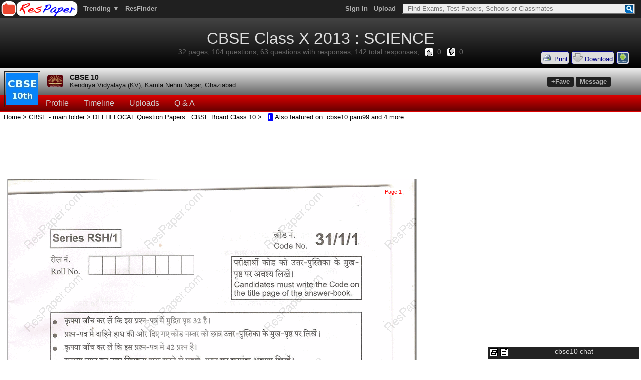

--- FILE ---
content_type: text/html; charset=utf-8
request_url: https://www.respaper.com/cbse10/461/451/9855-pdf.html
body_size: 18747
content:
<!----------------   COPYRIGHT NOTICE  ------------------->
<!--                                                    -->
<!-- Copyright (c) 2010 by ResPaper Digital             -->
<!--                                                    -->
<!-- The material contained in this file, and all       -->
<!-- associated files, including all text and graphics, -->
<!-- is property of ResPaper Digital.  Unauthorized     -->
<!-- copying, distribution or usage is strictly         -->
<!-- prohibited and will be prosecuted to the maximum   -->
<!-- permissible extent under the law.                  -->
<!--                                                    -->
<!-------------------------------------------------------->

<!-------------------------------------------------------->
<!--                                                    -->
<!-- IF YOU ARE INTERESTED IN AUTHORING YOUR OWN        -->
<!-- MATERIAL WITH SIMILAR GRAPHICS AND TEXT, YOU       -->
<!-- MAY OBTAIN AN AUTHORING TOOL BY CONTACTING         -->
<!-- ResPaper Digital:                                  -->
<!-- https://www.respaper.com/                           -->
<!--                                                    -->
<!-------------------------------------------------------->

<html>
<head>
<title>CBSE Class X 2013 : SCIENCE - ResPaper</title>
<script async src="//pagead2.googlesyndication.com/pagead/js/adsbygoogle.js"></script>
<script>
  (adsbygoogle = window.adsbygoogle || []).push({
    google_ad_client: "ca-pub-0582656916058535",
    enable_page_level_ads: true
  });
</script>

<meta http-equiv="X-UA-Compatible" content="chrome=IE8">
<meta property="og:image" content="https://www.respaper.com/img/sml.png" />
<meta property="og:description" content="View, solve, download or print solved ResPaper: Solved CBSE Class 10 Board exam paper study guide - CBSE 2013 :SCIENCE - C.B.S.E. Free Online Question Paper" />
<meta name="description" content="View, solve, download or print solved ResPaper: Solved CBSE Class 10 Board exam paper study guide - CBSE 2013 :SCIENCE - C.B.S.E. Free Online Question Paper" />
<style type="text/css">
.round
  { -moz-border-radius:6px; -webkit-border-radius:6px; }

.searched
  { background-color: #ffff33; }
.idiv
  { font-size:100%; }
.menubar
  { border: 0px;
    background-image:url('/img/menu_bg.gif');
    background-repeat: repeat-x;
    padding: 0px;
    padding-left: 8px;
    z-index:33003;
    position:fixed;
    _position:absolute;
    bottom:5;
    _top:expression(document.body.scrollTop+document.body.clientHeight-this.clientHeight);}


  .serif p
    {
      font-family:serif !important;
      font-size:13px !important;
    }

.fbsend_div iframe{width:60!important; height:20!important}
 </style>
<link rel="canonical" href="/cbse10/461/451/9855-pdf.html" />
<link rel="stylesheet" type="text/css" href="/css/c23.css" />

<link rel="stylesheet" type="text/css" href="/css/thickbox_v2.css" />
<link rel="stylesheet" type="text/css" href="/css/contrib5.css" />
<script type="text/javascript" src="//ajax.googleapis.com/ajax/libs/jquery/3.2.1/jquery.min.js"></script>

<script type="text/javascript" src="/js/jqBubble/jquery.BubblePopup-1.8.src.min.js"></script>
<script src="/js/thickbox_compressed.js" type="text/javascript"></script>
<script type="text/javascript" src="/js/contrib_view_v21.min.js"></script>
<script type="text/javascript" src="/js/jquery.cookie.js"></script>
<script type="text/javascript" src="/js/jquery.scrollTo-min.js"></script>
<script type="text/javascript" src="/js/rpv-8.7.min.js"></script>
<script type="text/javascript" src="/js/index_ov_12.min.js"></script>
<script type="text/javascript"> 
var linksNum = 0;
var linksArray = new Array(1);
var linksOnPage = new Array(1);

var hangingMsg = '<span style="color:gold;">Did you know: ResPaper.com has 500,000+ responses on 20,000+ ResPapers !</span>';
var str50 = 'Add Response';
var str51 = 'Edit';
var str297 = 'Upload Photo';
var str300 = 'Upload using webcam';
var str90 = 'To access the feature, you need to sign in. Click OK to continue. Cancel to stay on this page.';
var str301 = 'Already responded.';
var str302 = 'No new responses being accepted.';
var str428 = 'Draw Answer';
var str566 = 'LOG IN FREE for Answers';
//var str569 = 'Be the first to <a onclick="_var1_" class="thickbox"><span style="text-decoration:underline;cursor:pointer;color:red;">provide an answer</span></a> to this question!<br/>Or <a href="/m/gci" style="color:red;">invite a classmate</a> to answer it.';
//var str569 = '<a onclick="autoAnswers(_var2_);" class="thickbox"><span style="text-decoration:underline;cursor:pointer;color:red;">NEW - Use AI to get a Model Answer (with Explanation)</span></a> to this question!';
var str569 = '<a onclick="autoAnswers(_var2_);" class="thickbox"><span style="text-decoration:underline;cursor:pointer;color:red;">NEW - Use AI to get a Model Answer (with Explanation)</span></a> to this question!';
var str613 = 'Only First Page Above Available as Preview';
var str647 = 'Leave a comment on this page.';
var str648 = 'Leave a comment on this ResPaper.';
var str649 = 'LOG IN FREE for Comments';
var str650 = 'Add Comment';
var str430 = 'Draw';
var str653 = 'Audio';
var str654 = 'Text';
var str655 = 'YouTube Video';
var str656 = 'To display a YouTube video as a response, enter a URL starting with https://www.youtube.com/ or https://youtu.be/ below:';
var str148 = 'Photo';
var randomMessages = new Array();
randomMessages[0] = 'Authentic papers from hundreds of schools! <a href="/?mobile=true">Register NOW!</a><br/>With the option to Download or Print this paper as PDF!';
randomMessages[1] = 'Do not miss out on getting high marks! <a href="/?mobile=true">Register NOW!</a><br/>With the option to Download or Print this paper as PDF!';
randomMessages[2] = 'Tested and Proven to boost your marks! <a href="/?mobile=true">Create your account NOW!</a><br/>With the option to Download or Print this paper as PDF!';
randomMessages[3] = 'Smart and Most Efficient way to study! <a href="/?mobile=true">Create your account NOW!</a><br/>With the option to Download or Print this paper as PDF!';
var randomColors = new Array();
randomColors[0] = 'red';
randomColors[1] = 'green';
randomColors[2] = 'blue';
randomColors[3] = 'red';
var numPages = 32;
var clickcount = 0;
var linetype = 0;
var positions = new Array(100);
var linetypes = new Array(100);
var osp_names = new Array(100);
var curPage = 0;
var gifFileName = "/cbse10/461/451/9855-pdf.html?cmd=get_page";
var pCachePath = "pl.respaper.com/icache/";
var isUploader = 0;
var autoMarkerDropping = false;

var imageHeights=new Array(numPages+1),imageWidths=new Array(numPages+1);
imageHeights[1]=1123;imageWidths[1]=816;imageHeights[2]=1123;imageWidths[2]=816;imageHeights[3]=1123;imageWidths[3]=816;imageHeights[4]=1123;imageWidths[4]=816;imageHeights[5]=1123;imageWidths[5]=816;imageHeights[6]=1123;imageWidths[6]=816;imageHeights[7]=1123;imageWidths[7]=816;imageHeights[8]=1123;imageWidths[8]=816;imageHeights[9]=1123;imageWidths[9]=816;imageHeights[10]=1123;imageWidths[10]=816;imageHeights[11]=1123;imageWidths[11]=816;imageHeights[12]=1123;imageWidths[12]=816;imageHeights[13]=1123;imageWidths[13]=816;imageHeights[14]=1123;imageWidths[14]=816;imageHeights[15]=1123;imageWidths[15]=816;imageHeights[16]=1123;imageWidths[16]=816;imageHeights[17]=1123;imageWidths[17]=816;imageHeights[18]=1123;imageWidths[18]=816;imageHeights[19]=1123;imageWidths[19]=816;imageHeights[20]=1123;imageWidths[20]=816;imageHeights[21]=1123;imageWidths[21]=816;imageHeights[22]=1123;imageWidths[22]=816;imageHeights[23]=1123;imageWidths[23]=816;imageHeights[24]=1123;imageWidths[24]=816;imageHeights[25]=1123;imageWidths[25]=816;imageHeights[26]=1123;imageWidths[26]=816;imageHeights[27]=1123;imageWidths[27]=816;imageHeights[28]=1123;imageWidths[28]=816;imageHeights[29]=1123;imageWidths[29]=816;imageHeights[30]=1123;imageWidths[30]=816;imageHeights[31]=1123;imageWidths[31]=816;imageHeights[32]=1123;imageWidths[32]=816;
var isMarketPlace = 0;
var marketPlaceFolder = '';
var allowMPView = 0;
var enCache = 0;
var file_unid = 44990;
var file_name = '/cbse10/461/451/9855.pdf';
var file_name_html = '/cbse10/461/451/9855-pdf.html';
var userID = '';
var mobi_flag = 0;
var modified = false;
var div_offset_x = 5;
var div_offset_IE = 228;
var pvString = '';
var hpString = '';
var hpVals = hpString.split(/,/);
var hpElems = new Array(numPages);

var ihp = 0;
for (ihp = 1; ihp <= numPages; ihp++)
  {
    hpElems[ihp] = 0;
  }

for (ihp = 0; ihp < hpVals.length; ihp++)
  {
    hpElems[hpVals[ihp]] = 1;
  }

//hpElems[2] = 1;
//hpElems[4] = 1;

var visibString = new Array(2);
visibString[0] = '<span style="color:blue;">Visible</span>';
visibString[1] = '<span style="color:red;">Hidden</span>';
var toggleString = new Array(2);
toggleString[0] = 'Hide';
toggleString[1] = 'Show';
var delString = '';
var pageBorder = new Array(2);
pageBorder[0] = '#b0b0b0';
pageBorder[1] = '#ff8080';
var pageVersion = new Array(30);
var pageLoaded = new Array(30);
var addResDone = 0;
var scrollPoint = 0;
var pageGapOrig = 22;
var pageGap = new Array(numPages);
var vertAdWidth = 0;
pageGap[1] = 102;
pageGap[2] = 22;
pageGap[3] = 22;
pageGap[4] = 22;
pageGap[5] = 22;
pageGap[6] = 22;
pageGap[7] = 22;
pageGap[8] = 22;
pageGap[9] = 22;
pageGap[10] = 22;
pageGap[11] = 22;
pageGap[12] = 22;
pageGap[13] = 22;
pageGap[14] = 22;
pageGap[15] = 22;
pageGap[16] = 22;
pageGap[17] = 22;
pageGap[18] = 22;
pageGap[19] = 22;
pageGap[20] = 22;
pageGap[21] = 22;
pageGap[22] = 22;
pageGap[23] = 22;
pageGap[24] = 22;
pageGap[25] = 22;
pageGap[26] = 22;
pageGap[27] = 22;
pageGap[28] = 22;
pageGap[29] = 22;
pageGap[30] = 22;
pageGap[31] = 22;
pageGap[32] = 22;
var mymode = 'view';
var div_offset_y = 360;
if (navigator.appName == 'Microsoft Internet Explorer')
  {
    div_offset_y = 369;
  }
else if (window.opera)
  {
    div_offset_y = 369;
  }
var showLineNumbers = 1;
var lineNumForQNum = new Array();
var qNumForLineNum = new Array();
var type0Nums = new Array (104);
type0Nums['10335'] = 61;
lineNumForQNum[61] = 62;
qNumForLineNum['62'] = 61;
type0Nums['10445'] = 62;
lineNumForQNum[62] = 63;
qNumForLineNum['63'] = 62;
type0Nums['10523'] = 63;
lineNumForQNum[63] = 64;
qNumForLineNum['64'] = 63;
type0Nums['10630'] = 64;
lineNumForQNum[64] = 65;
qNumForLineNum['65'] = 64;
type0Nums['10807'] = 65;
lineNumForQNum[65] = 66;
qNumForLineNum['66'] = 65;
type0Nums['10880'] = 66;
lineNumForQNum[66] = 67;
qNumForLineNum['67'] = 66;
type0Nums['11037'] = 67;
lineNumForQNum[67] = 68;
qNumForLineNum['68'] = 67;
type0Nums['11440'] = 68;
lineNumForQNum[68] = 69;
qNumForLineNum['69'] = 68;
type0Nums['12076'] = 69;
lineNumForQNum[69] = 77;
qNumForLineNum['77'] = 69;
type0Nums['12977'] = 70;
lineNumForQNum[70] = 81;
qNumForLineNum['81'] = 70;
type0Nums['13278'] = 71;
lineNumForQNum[71] = 82;
qNumForLineNum['82'] = 71;
type0Nums['13869'] = 72;
lineNumForQNum[72] = 83;
qNumForLineNum['83'] = 72;
type0Nums['14352'] = 73;
lineNumForQNum[73] = 84;
qNumForLineNum['84'] = 73;
type0Nums['15194'] = 74;
lineNumForQNum[74] = 85;
qNumForLineNum['85'] = 74;
type0Nums['16029'] = 75;
lineNumForQNum[75] = 86;
qNumForLineNum['86'] = 75;
type0Nums['16656'] = 76;
lineNumForQNum[76] = 87;
qNumForLineNum['87'] = 76;
type0Nums['17330'] = 77;
lineNumForQNum[77] = 88;
qNumForLineNum['88'] = 77;
type0Nums['17747'] = 78;
lineNumForQNum[78] = 89;
qNumForLineNum['89'] = 78;
type0Nums['18518'] = 79;
lineNumForQNum[79] = 90;
qNumForLineNum['90'] = 79;
type0Nums['18937'] = 80;
lineNumForQNum[80] = 91;
qNumForLineNum['91'] = 80;
type0Nums['19559'] = 81;
lineNumForQNum[81] = 92;
qNumForLineNum['92'] = 81;
type0Nums['19992'] = 82;
lineNumForQNum[82] = 93;
qNumForLineNum['93'] = 82;
type0Nums['20829'] = 83;
lineNumForQNum[83] = 94;
qNumForLineNum['94'] = 83;
type0Nums['21640'] = 84;
lineNumForQNum[84] = 95;
qNumForLineNum['95'] = 84;
type0Nums['22254'] = 85;
lineNumForQNum[85] = 96;
qNumForLineNum['96'] = 85;
type0Nums['23263'] = 86;
lineNumForQNum[86] = 97;
qNumForLineNum['97'] = 86;
type0Nums['24393'] = 87;
lineNumForQNum[87] = 98;
qNumForLineNum['98'] = 87;
type0Nums['25501'] = 88;
lineNumForQNum[88] = 99;
qNumForLineNum['99'] = 88;
type0Nums['26192'] = 89;
lineNumForQNum[89] = 100;
qNumForLineNum['100'] = 89;
type0Nums['2651'] = 1;
lineNumForQNum[1] = 1;
qNumForLineNum['1'] = 1;
type0Nums['26513'] = 90;
lineNumForQNum[90] = 101;
qNumForLineNum['101'] = 90;
type0Nums['2730'] = 2;
lineNumForQNum[2] = 2;
qNumForLineNum['2'] = 2;
type0Nums['2778'] = 3;
lineNumForQNum[3] = 3;
qNumForLineNum['3'] = 3;
type0Nums['27882'] = 91;
lineNumForQNum[91] = 102;
qNumForLineNum['102'] = 91;
type0Nums['2822'] = 4;
lineNumForQNum[4] = 4;
qNumForLineNum['4'] = 4;
type0Nums['29031'] = 92;
lineNumForQNum[92] = 103;
qNumForLineNum['103'] = 92;
type0Nums['2906'] = 5;
lineNumForQNum[5] = 5;
qNumForLineNum['5'] = 5;
type0Nums['29697'] = 93;
lineNumForQNum[93] = 104;
qNumForLineNum['104'] = 93;
type0Nums['2979'] = 6;
lineNumForQNum[6] = 6;
qNumForLineNum['6'] = 6;
type0Nums['30113'] = 94;
lineNumForQNum[94] = 105;
qNumForLineNum['105'] = 94;
type0Nums['3076'] = 7;
lineNumForQNum[7] = 7;
qNumForLineNum['7'] = 7;
type0Nums['30817'] = 95;
lineNumForQNum[95] = 106;
qNumForLineNum['106'] = 95;
type0Nums['31243'] = 96;
lineNumForQNum[96] = 107;
qNumForLineNum['107'] = 96;
type0Nums['3159'] = 8;
lineNumForQNum[8] = 8;
qNumForLineNum['8'] = 8;
type0Nums['31945'] = 97;
lineNumForQNum[97] = 108;
qNumForLineNum['108'] = 97;
type0Nums['32370'] = 98;
lineNumForQNum[98] = 109;
qNumForLineNum['109'] = 98;
type0Nums['33093'] = 99;
lineNumForQNum[99] = 110;
qNumForLineNum['110'] = 99;
type0Nums['33520'] = 100;
lineNumForQNum[100] = 111;
qNumForLineNum['111'] = 100;
type0Nums['34095'] = 101;
lineNumForQNum[101] = 112;
qNumForLineNum['112'] = 101;
type0Nums['34388'] = 102;
lineNumForQNum[102] = 113;
qNumForLineNum['113'] = 102;
type0Nums['35304'] = 103;
lineNumForQNum[103] = 114;
qNumForLineNum['114'] = 103;
type0Nums['35700'] = 104;
lineNumForQNum[104] = 115;
qNumForLineNum['115'] = 104;
type0Nums['3610'] = 9;
lineNumForQNum[9] = 9;
qNumForLineNum['9'] = 9;
type0Nums['3704'] = 10;
lineNumForQNum[10] = 10;
qNumForLineNum['10'] = 10;
type0Nums['3847'] = 11;
lineNumForQNum[11] = 11;
qNumForLineNum['11'] = 11;
type0Nums['3943'] = 12;
lineNumForQNum[12] = 12;
qNumForLineNum['12'] = 12;
type0Nums['4017'] = 13;
lineNumForQNum[13] = 13;
qNumForLineNum['13'] = 13;
type0Nums['4089'] = 14;
lineNumForQNum[14] = 14;
qNumForLineNum['14'] = 14;
type0Nums['4216'] = 15;
lineNumForQNum[15] = 15;
qNumForLineNum['15'] = 15;
type0Nums['4321'] = 16;
lineNumForQNum[16] = 16;
qNumForLineNum['16'] = 16;
type0Nums['4771'] = 17;
lineNumForQNum[17] = 17;
qNumForLineNum['17'] = 17;
type0Nums['4908'] = 18;
lineNumForQNum[18] = 18;
qNumForLineNum['18'] = 18;
type0Nums['5079'] = 19;
lineNumForQNum[19] = 19;
qNumForLineNum['19'] = 19;
type0Nums['5128'] = 20;
lineNumForQNum[20] = 20;
qNumForLineNum['20'] = 20;
type0Nums['5194'] = 21;
lineNumForQNum[21] = 21;
qNumForLineNum['21'] = 21;
type0Nums['5350'] = 22;
lineNumForQNum[22] = 22;
qNumForLineNum['22'] = 22;
type0Nums['5421'] = 23;
lineNumForQNum[23] = 23;
qNumForLineNum['23'] = 23;
type0Nums['5498'] = 24;
lineNumForQNum[24] = 24;
qNumForLineNum['24'] = 24;
type0Nums['5837'] = 25;
lineNumForQNum[25] = 25;
qNumForLineNum['25'] = 25;
type0Nums['5969'] = 26;
lineNumForQNum[26] = 26;
qNumForLineNum['26'] = 26;
type0Nums['6039'] = 27;
lineNumForQNum[27] = 27;
qNumForLineNum['27'] = 27;
type0Nums['6085'] = 28;
lineNumForQNum[28] = 28;
qNumForLineNum['28'] = 28;
type0Nums['6137'] = 29;
lineNumForQNum[29] = 29;
qNumForLineNum['29'] = 29;
type0Nums['6183'] = 30;
lineNumForQNum[30] = 30;
qNumForLineNum['30'] = 30;
type0Nums['6285'] = 31;
lineNumForQNum[31] = 31;
qNumForLineNum['31'] = 31;
type0Nums['6380'] = 32;
lineNumForQNum[32] = 32;
qNumForLineNum['32'] = 32;
type0Nums['6481'] = 33;
lineNumForQNum[33] = 33;
qNumForLineNum['33'] = 33;
type0Nums['6555'] = 34;
lineNumForQNum[34] = 34;
qNumForLineNum['34'] = 34;
type0Nums['6974'] = 35;
lineNumForQNum[35] = 35;
qNumForLineNum['35'] = 35;
type0Nums['7081'] = 36;
lineNumForQNum[36] = 36;
qNumForLineNum['36'] = 36;
type0Nums['7174'] = 37;
lineNumForQNum[37] = 37;
qNumForLineNum['37'] = 37;
type0Nums['7250'] = 38;
lineNumForQNum[38] = 38;
qNumForLineNum['38'] = 38;
type0Nums['7378'] = 39;
lineNumForQNum[39] = 39;
qNumForLineNum['39'] = 39;
type0Nums['7510'] = 40;
lineNumForQNum[40] = 40;
qNumForLineNum['40'] = 40;
type0Nums['7591'] = 41;
lineNumForQNum[41] = 41;
qNumForLineNum['41'] = 41;
type0Nums['7664'] = 42;
lineNumForQNum[42] = 42;
qNumForLineNum['42'] = 42;
type0Nums['7980'] = 43;
lineNumForQNum[43] = 43;
qNumForLineNum['43'] = 43;
type0Nums['8050'] = 44;
lineNumForQNum[44] = 44;
qNumForLineNum['44'] = 44;
type0Nums['8095'] = 45;
lineNumForQNum[45] = 45;
qNumForLineNum['45'] = 45;
type0Nums['8161'] = 46;
lineNumForQNum[46] = 46;
qNumForLineNum['46'] = 46;
type0Nums['8223'] = 47;
lineNumForQNum[47] = 47;
qNumForLineNum['47'] = 47;
type0Nums['8285'] = 48;
lineNumForQNum[48] = 48;
qNumForLineNum['48'] = 48;
type0Nums['8329'] = 49;
lineNumForQNum[49] = 49;
qNumForLineNum['49'] = 49;
type0Nums['8375'] = 50;
lineNumForQNum[50] = 50;
qNumForLineNum['50'] = 50;
type0Nums['8440'] = 51;
lineNumForQNum[51] = 52;
qNumForLineNum['52'] = 51;
type0Nums['8487'] = 52;
lineNumForQNum[52] = 53;
qNumForLineNum['53'] = 52;
type0Nums['8575'] = 53;
lineNumForQNum[53] = 54;
qNumForLineNum['54'] = 53;
type0Nums['8621'] = 54;
lineNumForQNum[54] = 55;
qNumForLineNum['55'] = 54;
type0Nums['8687'] = 55;
lineNumForQNum[55] = 56;
qNumForLineNum['56'] = 55;
type0Nums['8755'] = 56;
lineNumForQNum[56] = 57;
qNumForLineNum['57'] = 56;
type0Nums['9134'] = 57;
lineNumForQNum[57] = 58;
qNumForLineNum['58'] = 57;
type0Nums['9470'] = 58;
lineNumForQNum[58] = 59;
qNumForLineNum['59'] = 58;
type0Nums['9517'] = 59;
lineNumForQNum[59] = 60;
qNumForLineNum['60'] = 59;
type0Nums['9906'] = 60;
lineNumForQNum[60] = 61;
qNumForLineNum['61'] = 60;
var type1Nums = new Array ();
var type2Nums = new Array ();
var totalQuestions = 104;
var lineNumsShown = 0;
var multipleChoiceAnswersSet = 0;
var multipleChoiceAnswers = new Array(totalQuestions);
var lastQuestionAutoAnswered = 0;
var autoAnswerLastEntry = "auto";

var lastAAFromCookie = $.cookie('lastAACode');
if (lastAAFromCookie && lastAAFromCookie.length > 0) {
    autoAnswerLastEntry = lastAAFromCookie;
  }

function autoAnswersTB(lineNum) {
  if ($('#TB_window').length) {
    alert ('The AutoMarkers or AutoAnswers tool is already open, and you should see it in the bottom-right of this window. If you do not see it, reload the page. If you want to switch tools, save any changes and then close the open tool first.');
  } else {
    var numbersString = '';
    if (lineNum && isInt(lineNum)) {
        numbersString = "&beginNum=" + qNumForLineNum[lineNum] + "&endNum=" + qNumForLineNum[lineNum];
    }

    var lineCount = lineNumForQNum.length - 1;
    tb_show_thickbox("/r/aa?cmd=template&f=" + file_name + "&lineCount=" + lineCount + numbersString, '720', '320', '1');
  }
}

function isInt(value) {
  return !isNaN(value) && 
         parseInt(Number(value)) == value && 
         !isNaN(parseInt(value, 10));
}

//dummy function, gets called before TB is closed.
function autoAnswersOrig() {
}

//var windowObjectAA;

var first_autoAnswers_run = 1;

function autoAnswersAdClick() {
  for (i = 0; i < lineNumForQNum.length; i++) {
    if (response_counts[lineNumForQNum[i]] == 0) {
       autoAnswers(i);
       return;
     }
  }

  alert('Good news! All the questions on this ResPaper already have answers. Youcan view them by hovering your mouse over the red box below each question.');
}

function autoAnswers(lineNum) {
     if (modified)
       {
         alert('To run Auto Answers, please save the changes you have made to the ResMarkers first, and then refresh the page.');
         return;
       }
     $('.lineNumBox').show();
     lineNumsShown = 1;
//     windowObjectAA = wObject;

     autoAnswersTB(lineNum);
}

function processMultAnswers(boxnum, manualData) {
    if (typeof showLineNumbers == 'undefined' || showLineNumbers != 1) {
        alert('This feature is not available!! (AUTH ERROR)');
        return;
    }

    if (typeof manualData == 'undefined') {
        manualData = '';
    }

    if (manualData.toLowerCase().startsWith('auto') ||
        manualData.toLowerCase() == 'gemini') {
        autoAnswerLastEntry = manualData.toLowerCase();
        $.cookie('lastAACode', autoAnswerLastEntry, { expires: 7 });
        var startQuestionNum = parseInt(prompt('Start with question number (the "ResMarker Number" in the blue box): ', parseInt(lastQuestionAutoAnswered) + 1));

        lastQuestionAutoAnswered = parseInt(prompt('End with question number:', parseInt(startQuestionNum) + 4));

        var skipNumbers = prompt('Skip questions (comma-separate list of numbers; leave as none if not skipping)', 'none');

        alert('Answering questions ' + startQuestionNum + ' to ' + lastQuestionAutoAnswered + ' (skipping ' + skipNumbers + '). It may take a long while, so be patient!')

        fetchAutoAnswers(startQuestionNum, lastQuestionAutoAnswered, skipNumbers, manualData);
        return;
    }

//    alert('initiating post: path: ' + file_name + ', geom: ' + ed_boxes['box'+boxnum] + ', curPage: ' + curPage + ', maxQNum: ' + totalQuestions);
    $.post(file_name_html,
            {path: file_name, cmd: 'parseAuto', amode: 'mult', geom: ed_boxes['box'+boxnum], curPage: curPage, maxQNum: totalQuestions, manualData: manualData},
            function (tdata, status) {
              if (tdata.indexOf('success: ') == 0) {
                tdata = tdata.substr(9);
                var tdata_mod = tdata;
                tdata_mod = tdata_mod.replace(/:/g, " : ");
                tdata_mod = tdata_mod.replace(/;/g, "\n");
                var conf_ans = confirm('Answers retrieved are:\n' + tdata_mod);
                if (!conf_ans)
                  return;
                putMultAnswersInBlueBoxes(tdata);
                stopImageEdit(0, 0);
              } else {
                    alert(tdata);
              }
            });

//    alert('check the answers in the paper, and click Save All below');
//    $.post('/c/e?fid='+file_unid+'_'+lineNumForQNum[qnum]
  }

var random_uid = 0;

var saved_answers = 0;

function fetchAutoAnswers(fromLineNum, toLineNum, skipNumbers, modelCode) {
    var resMarkerPositions = "";

    for (i = fromLineNum; i <= toLineNum; i++)
      {
        resMarkerPositions += i + ':' + lineNumForQNum[i] + ":" + positions[lineNumForQNum[i]] + ";";
      }

    var prevLinePos = 0;
    if (fromLineNum > 1)
      {
        prevLinePos = positions[lineNumForQNum[fromLineNum-1]];
      }

    saved_answers = 0;

    $.post(file_name_html,
            {path: file_name, cmd: 'parseAuto', amode: 'autoAnswer', resMarkerPositions: resMarkerPositions, prevLinePos: prevLinePos, modelCode: modelCode, skipNumbers: skipNumbers},
            function (tdata, status) {
            alert('returned: ' + tdata);
              if (tdata.indexOf('success: ') == 0) {
                tdata = tdata.substr(9);
                var answers = tdata.split("<\/answer>");

                var saved = 0;
                random_uid = 1;
                var conf_conf_ans = confirm ('View each answer before saving? Click OK to view, or Cancel to save all answers right away.');

                for (var i = 0; i <= answers.length; i++)
                  {
                    if (answers[i].length < 3 && i == answers.length - 1)
                      break;

                    answers[i] = answers[i].trim();

//                    alert ('answer: ' + answers[i]);
                    var ans_here = answers[i].substr(answers[i].indexOf("<answer>")+8);
                    var qnum_here = ans_here.substr(0, ans_here.indexOf(':'));

                    ans_here = ans_here.substr(ans_here.indexOf(":") + 1).trim();

                    if (conf_conf_ans)
                      {
                        var conf_ans = confirm('Answer to question ' + qnum_here + ' is:\n' + ans_here + '\nClick OK to save the answer.');
                    
                        if (!conf_ans) {
                            var want_to_edit = confirm('Would you like to edit this answer?');
                            if (want_to_edit) {
                                var edited_ans = prompt('Please make necessary changes here. Click OK to save it, or Cancel to skip saving', ans_here);
                                if (edited_ans) {
                                    ans_here = edited_ans;
                                    conf_ans = true;
                                }
                            }
                        }

                        if (conf_ans) {
                          saved_answers++;
                          saveMultipleAnswers('text', qnum_here, '<p style="white-space: pre-wrap;">'+ans_here+'</p>', 0);
                        }
                      }
                    else
                      {
                        saved_answers++;
                        saveMultipleAnswers('text', qnum_here, '<p style="white-space: pre-wrap;">'+ans_here+'</p>', 0);
                      }
                  }

                random_uid = 0;
                if (saved_answers > 0) {
                  alert("Answers have been saved.");
                  fetchedAllResponses = 0;
                  getResponses(1, '');
                } else {
                  alert("No answers were saved.  Make sure that the following contains the answers:\n" + tdata);
                }
              } else {
                alert('error: ' + tdata);
              }
            });
  }

function getAutoAnswersText(fromLineNum, toLineNum, skipNumbers, modelCode) {
    var modelCodes = new Array();
    modelCodes['gemini'] = 'gemini';
    modelCodes['gpt3'] = 'auto2';
    modelCodes['gpt4'] = 'auto';
    modelCodes['claude'] = 'claude';

//    alert ('In get auto answers for ' + modelCode + ', from: ' + fromLineNum + ' to: ' + toLineNum + ', skipping: ' + skipNumbers);
//    $('#TB_iframeContent')[0].contentWindow.receiveData(modelCode, 'testing connection');
//    return;

    var resMarkerPositions = "";

    for (i = fromLineNum; i <= toLineNum; i++)
      {
        resMarkerPositions += i + ':' + lineNumForQNum[i] + ":" + positions[lineNumForQNum[i]] + ";";
      }

    var prevLinePos = 0;
    if (fromLineNum > 1)
      {
        prevLinePos = positions[lineNumForQNum[fromLineNum-1]];
      }

//    alert('ResMarker positions: ' + resMarkerPositions + ', previous line: ' + prevLinePos);

    saved_answers = 0;

    $.post(file_name_html,
            {path: file_name, cmd: 'parseAuto', amode: 'autoAnswer', resMarkerPositions: resMarkerPositions, prevLinePos: prevLinePos, modelCode: modelCodes[modelCode], skipNumbers: skipNumbers},
            function (tdata, status) {
              if (tdata.indexOf('success: ') == 0) {
                if (tdata.indexOf('<max_tokens>') > 0 && tdata.indexOf('<max_tokens>') < 12) {
                    alert('Max tokens limit  was reached. Which means that not all questions were answered. Check and send a sepaprate batch for missing questions.');
                  }
                
                $('#TB_iframeContent')[0].contentWindow.receiveData(modelCode, tdata);
              } else {
                if (tdata.indexOf('Prime Membership') > 0) {
                    alert('Further use of this feature is an exclusive benefit to ResPaper Prime Members. Explore your membership options?');
                    location.href = '/m/ps';
                } else {
                    alert('error 2: ' + tdata);
                }
              }
            });
  }

function hasAnswer(qNum) {
  if (response_counts[lineNumForQNum[qNum]] > 0) {
      return true;
   } else {
       return false;
   }
}

var remove_tb = 1;

function saveMultipleAnswers(amode, qnum, adata, show_alert) {
  var ans_uid = file_name.substr(1);
  ans_uid = ans_uid.substr(0, ans_uid.indexOf('/'));

  var form_data = 'fid='+file_unid+'&fp='+file_name+'&type=multAns&ans_uid='+ans_uid+'&';

  if (random_uid ==1) {
      form_data += 'random_uid=1&modelCode='+autoAnswerLastEntry+'&';
  }

  if (amode == 'mult') {
    for (var i = 1; i <= totalQuestions; i++) {
      if (typeof (multipleChoiceAnswers[i]) != 'undefined'
          && multipleChoiceAnswers[i] != null
          && multipleChoiceAnswers[i].length > 0)
        form_data += 'q'+lineNumForQNum[i]+'='+encodeURIComponent(multipleChoiceAnswers[i]) + '&';
    }
  } else {
    form_data += 'q'+lineNumForQNum[qnum]+'='+encodeURIComponent(adata) + '&';
  }

  $.ajax({
           type: 'POST',
           url: '/c/e',
           data: form_data,
           success: function(data, status) {
                      fetchedAllResponses = 0;
                      getResponses(1, '');
                       if (remove_tb == 1) {
                         tb_remove();
                      }
                      if (typeof (show_alert) == 'undefined'
                          || show_alert == null
                          || show_alert == 1)
                        alert(data);
                    }
           });
}

function thankUser() {
    $('#thankUserDiv').show();
    setTimeout(function(){$('#thankUserDiv').fadeOut(1000);}, 5000);
  }
</script>
<script>
var userIDHere = $.cookie('UserID');

if (userIDHere == null)
  userIDHere = '';

(function(i,s,o,g,r,a,m){i['GoogleAnalyticsObject']=r;i[r]=i[r]||function(){
(i[r].q=i[r].q||[]).push(arguments)},i[r].l=1*new Date();a=s.createElement(o),
m=s.getElementsByTagName(o)[0];a.async=1;a.src=g;m.parentNode.insertBefore(a,m)
})(window,document,'script','//www.google-analytics.com/analytics.js','ga');

ga('create', 'UA-503594-8', 'auto', {
userId: userIDHere
});  // Replace with your property ID.
ga('send', 'pageview');

</script>


<meta content="width=822" name="viewport">
</head>

<script type="text/javascript">
  $(document).ready(function() {
     onloadPreset() ;
     if (location.search.indexOf('ju=1') >= 0) {
       $('#atlink_button').click();
     } else if (mymode == 'edit' && window.location.hash.indexOf('#askmore') >= 0) {
       var page_row = '#success';
       $(page_row).show();
       $('html, body').animate({
           scrollTop: $(page_row).offset().top - 15
         }, 1000);
     }
  });
</script>

<body style="padding:0;margin:0;border:0;" onbeforeunload="if (modified) return 'There are unsaved modifications to this ResPaper.  Please save it first; otherwise, the changes will be lost.'"><div style="position:absolute;right:20px;top:100px;"><script type="text/javascript"> document.writeln('<table><tr>');  function confirm_dl_print()
   {
     var sign_in_msg = 'You must be signed in to Print or Download this ResPaper. Click OK to Sign In or to Create Your Account now.\n\nIf you are already signed in, click Cancel and reload this page.';
     if (confirm(sign_in_msg))
       location.href = '/?mobile=true&turl=' + encodeURIComponent(location.href);
   }

 document.writeln('<td valign="top"><p class="pdbutt" onclick="confirm_dl_print();"><img src="/img/print.gif" height="20" width="20" alt="Print" title="Print" style="vertical-align:text-bottom;" /> Print </p></td>');  
 document.writeln('<td valign="top"><p class="pdbutt" onclick="confirm_dl_print();"><img src="/img/dn_16.png" height="20" width="20" alt="Download" title="Download" style="vertical-align:text-bottom;" /> Download </p></td>');  
 var android_url = 'https://www.respaper.com/h?f=resapp';
 document.writeln('<td valign="top"><p class="pdbutt" onclick="window.open(android_url);"><img src="/img/and.png" height="20" width="20" alt="Download to Android Phone" title="Download to Android Phone" /></p></td>');  
 document.writeln('</tr></table>');
</script>
</div>
<div style="height:245;"><script type="text/javascript">
var userID = $.cookie('UserID');
var primeExpires = $.cookie('PrimeExpires');
if (userID == null)
  userID = '';
if (primeExpires == null)
  primeExpires = 0;
</script>
<style>

.menus, .menus_t {
  clear: both;
  position: absolute;
  width: 125px;
  background: #202020;
  color: #b0b0b0;
  float: left;
  z-index: 1005;
  padding: 5px;
  top: 22px;
  padding-top:16px;
}

.menus .menuoptions, .menus_t .menuoptions {
  text-decoration: none;
  color: #b0b0b0;
  clear: both;
  float: left;
  cursor: pointer;
  text-align:left;
}

.menus_t .menuoptions {
  padding-bottom:10px;
}

.sepa {
  color: #b0b0b0;
}
</style>
<!--[if IE]>
<style>
.menus .menuoptions {
  width: 120px;
}
</style>
<![endif]--> 
<script>
$(document).ready(function(){
 if (userID.length > 0)
   {
    $(".myacc, .menus")
     .mouseover(function() { checkfocus('s');});

    $(".myacc, .menus")
     .mouseout(function() { checkfocus('h'); });
   }

  $(".myacc_t, .menus_t")
   .mouseover(function() { checkfocus('s_t');});
  $(".myacc_t, .menus_t")
   .mouseout(function() { checkfocus('h_t'); });

  if (typeof (isFav) != 'undefined' && isFav == 1)
    {
      favChecked = 1;
      $('#checkFav').css('color', 'gold');
      $('#checkFav').click(function () {
                            var str377H = 'You already have _var1_ in your Faves!';
                            str377H = str377H.replace('_var1_', 'this user');
                            alert(str377H);
                            });
    }

  if (typeof (numNew) != 'undefined' && numNew > 0)
    {
      var numNewEl = $('#numNewCount');
      numNewEl.html(numNew);
      numNewEl.css('display', 'inline-block');
    }

  if (typeof (numNewNoti) != 'undefined' && numNewNoti > 0)
    {
      var numNewEl = $('#numNewNotiCount');
      numNewEl.html(numNewNoti);
      numNewEl.css('display', 'inline-block');
    }

  if (typeof (numSysAlerts) != 'undefined' && numSysAlerts > 0)
    {
      var numNewEl = $('#numSysAlerts');
      numNewEl.html(numSysAlerts);
      numNewEl.css('display', 'inline-block');
    }

 if (userID.length > 0 && primeExpires > 0)
    {
      var timeNow = Math.round(new Date().getTime() / 1000);
      var timeRemaining = Math.floor((primeExpires - timeNow)/86400);

      var primeImageSrc = '';
      var primeStatus = '';
      if (timeNow > primeExpires)
        {
          primeImageSrc = 'prime_expired-gimp_32.png';
          primeStatus = 'Expired';
        }
      else if (primeExpires - timeNow < 86400 * 7)
        {
          primeImageSrc = 'prime_expiring-gimp_32.png';
          primeStatus = 'Expiring in ' + timeRemaining + ' days!';
        }
      else
        {
          primeImageSrc = 'prime_active-gimp_32.png';
          primeStatus = 'Good for ' + timeRemaining + ' more days';
        }

      var primeImage = '<img src="/img/' + primeImageSrc + '" height="30" width="30" title="Prime Membership Status: ' + primeStatus + '" style="vertical-align:middle;margin-right:5px;" />';
      $('#primeStatus').html(primeImage);
    }

});

var str376 = 'You must be signed in to use this feature!';
var str377 = 'You already have _var1_ in your Faves!';
var str378 = 'Are you sure you want to remove _var1_ from your Faves?';
var str379 = 'Cannot Fave or message yourself!';
var str381 = 'Are you sure you want to block _var1_?  You will be removed from their Faves, and will no longer receive any messages from them.';
var str387 = 'Are you sure you want to unblock _var1_?';

function checkfocus(flag)
{
  if (flag == 's') {
    var position = $('.myacc').position();
    $('.menus').show();
    $('.menus').css('left',position.left);
  } else if (flag == 's_t') {
    var position = $('.myacc_t').position();
    $('.menus_t').show();
    $('.menus_t').css('left',position.left);
  } else {
    $('.menus').hide();  
    $('.menus_t').hide();  
  }
}
</script>


<table style="margin:0px;padding:0px;border:0px;"><tr><td><img src="/img/1.gif" width="1" height="30"></td></tr></table>
   <table style="position:absolute;top:0px;left:0px;margin:0px;padding:0px;padding-left:1px;padding-right:1px;background:#202020;font-size:80%;border:0px;z-index:1000000;width:100%;" cellpadding="0" cellspacing="1">
   <tr><td colspan="4"><img src="/img/1.gif" height="1"></td></tr>
   <tr><td align="left" valign="top" style="white-space:nowrap;width:155;"><a href="/"><img border="0" height="30" width="153" src="/img/lf3.png" align="top"/></a></td> 
<td align="left" valign="middle" style="white-space:nowrap;padding:0px 10px 0px 10px;">
<span class="myacc_t toplink">Trending &#9660</span> <div class="menus_t" style="display:none;"> <div class="menuoptions"><a class="toplink" href="/icse/">ICSE</a></div> <div class="menuoptions"><a class="toplink" href="/cbse10/">CBSE 10th</a></div> <div class="menuoptions"><a class="toplink" href="/isc/">ISC</a></div> <div class="menuoptions"><a class="toplink" href="/cbse12/">CBSE 12th</a></div> <div class="menuoptions"><a class="toplink" href="/ctet/">CTET</a></div> <div class="menuoptions"><a class="toplink" href="/gate/">GATE</a></div> <div class="menuoptions"><a class="toplink" href="/ugc_net/">UGC NET</a></div> <div class="menuoptions"><a class="toplink" href="/vestibular/">Vestibulares</a></div></div> &nbsp;
<a href="https://www.respaper.com/l?type=ICSE%20Prelims" class="toplink">ResFinder</a> &nbsp;
</td>
<td align="right" valign="middle" style="width:99%;padding-right:10px;">
<script>
var upload_button = "";
if (userID.length > 0)
  {
    document.writeln('<a href="/m/ps"><span id="primeStatus"></span></a> <a href="/e/app" title="System Messages"><span id="numSysAlerts" class="circle"></span></a> <a href="/m/p?u='+userID+'&ne" class="myacc toplink">'+userID+'&#9660</a> &nbsp; <a href="/m/up" style="text-decoration:none;color:gold;font-weight:bold;">Upload</a> &nbsp; <div class="menus" style="display:none;"><div class="menuoptions"><a class="toplink" href="/'+userID+'/">My Index</a></div><div class="menuoptions sepa">----------------------------</div> <div class="menuoptions"><a class="toplink" href="/m/p?u='+userID+'&ne">View Profile</a></div> <div class="menuoptions sepa">----------------------------</div> <div class="menuoptions"><a class="toplink" href="/m/p?u='+userID+'&p">Change password</a></div><div class="menuoptions sepa">----------------------------</div> <div class="menuoptions"> &nbsp; &nbsp; &nbsp; &nbsp; <a class="toplink" style="text-align:center;color:#ffffff;" href="/m/lo">Sign out<a></div></div>');
//    document.writeln('<a href="/m/up" class="toplink">Upload</a> &nbsp; ');
    document.writeln('<a href="/m/n" class="toplink"><img src="/img/bell.gif" height="20" width="20" alt="" style="vertical-align:middle;border-radius:8px;background-color:#bbb;" title="Alerts" /><span id="numNewNotiCount" class="circle"></span></a> ');
    document.writeln('<a href="/in" class="toplink"><img src="/img/env.gif" height="18" width="18" alt="" style="vertical-align:middle;border-radius:8px;background-color:#bbb;padding:1px;" title="Messages" /><span id="numNewCount" class="circle"></span></a> &nbsp; ');
  }
else
  {
    document.writeln('<span onclick="goToSignIn();" class="SignInURL toplink">Sign in</span> &nbsp;');
    document.writeln('<a href="/m/up" class="toplink">Upload</a> &nbsp;');
  }

function upl_signin()
  {
    var conf_signin = confirm('You must be signed in to upload!  Sign in now?');
    if (conf_signin)
      {
        goToSignIn();
      }
  }

function goToApp()
{
  location.href = "/app";
}

function goToSignIn()
{
  location.href = "/?mobile=true";
}

$(document).ready(function(){
  var url = location.href;
  if (!url.match(/respaper.com\/?$/) && !url.match(/respaper.com\/?\?/)) {
      $('.SignInURL').attr('href','/?turl='+encodeURIComponent(url));
    }
});
</script>
<script src="/js/common-1.13.min.js" type="text/javascript"></script>
<form name="respaper_top_search" method="get" action="/s" style="margin:0px;margin-bottom:5px;display:inline;width:50%;">
<input id="search_div_inp" type=text maxlength=256 name=q style="background:#eee;font-size:1em;width:50%;" value="" placeholder="  Find Exams, Test Papers, Schools or Classmates"><img src="/img/si.gif" style="margin:2px;margin-left:-20px;width:16px;height:16px;border:0px;vertical-align:bottom;" onclick="document.getElementById('searchNow').click();"/><input id="searchNow" type=submit style="display:none;" value="Search" /></form>
</td></tr>
<tr><td colspan="4"><img src="/img/1.gif" height="1"></td></tr>
</table>
<table id="cover_top_table" width="100%" class="tdheader_sch tdheader_top"><tr><td style="width:99%;" align="center" valign="middle"><h1 class="title teditable DispDesc">CBSE Class X 2013 : SCIENCE</h1><span class="subtitle" id="subtitle"><span id="sub_stats">32 pages, 104 questions, 63 questions with responses, 142 total responses</span>, &nbsp; <span class="span_tup" onclick="alert(str376);"><img src="/img/1.gif" width="16" height="16" style="border-radius:3px;background-image:url(/img/t3.gif);background-position:-157px 0px;background-repeat:no-repeat;vertical-align:middle;" id="tup_img_0" /> </span>&nbsp;<span id="tup_c_0">0</span> &nbsp; <span class="span_tdn" onclick="alert(str376);"><img src="/img/1.gif" width="16" height="16" style="border-radius:3px;background-image:url(/img/t3.gif);background-position:-183px 0px;background-repeat:no-repeat;vertical-align:middle;" id="tdown_img_0" /> </span>&nbsp;<span id="tdown_c_0">0</span> </span></td></tr></table>
    <div class="cover_div" id="cover_top_div">
    <img src="https://pl.respaper.com/64/cbse10.jpg" onclick="$('#prof_img_sized').toggle();if($('#prof_img_full').attr('src') == 'https://pl.respaper.com/64/cbse10.jpg') $('#prof_img_full').attr('src', 'https://s.respaper.com/full/cbse10.jpg'); $('#prof_img_full').toggle();" class="prof_img_sized" id="prof_img_sized" />
    <img src="https://pl.respaper.com/64/cbse10.jpg" onclick="$('#prof_img_sized').toggle();$('#prof_img_full').toggle();" class="prof_img_full" id="prof_img_full" />
    <table width="100%" cellpadding="2" cellspacing="0" border="0">
    <tr class="top_table"><td align="left" style="white-space:nowrap;"><img src="/img/1.gif" class="img_td" title="" alt="" /></td>
    <td align="left" style="width:99%;padding-left:16px;"> <table style="font-size:0.9em;"><tr><td valign="middle"><a class="menu_link_small" href="/s/5e53a4365e/?name=Kendriya+Vidyalaya+%28KV%29"><img src="//pl.respaper.com/32/s.5e53a4365e.jpg" style="border-radius:5px;max-width:32px;max-height:32px;width:auto;height:auto;float:left;" title="Kendriya Vidyalaya (KV) Profile" /></a></td><td valign="middle" style="padding-left:10px;"><a class="cover_disp_name" href="/cbse10/about">CBSE 10</a><br/> <a class="cover_disp_name" style="font-weight:normal;font-size:0.9em;" id="schlname" href="/s/5e53a4365e/?name=Kendriya+Vidyalaya+%28KV%29">Kendriya Vidyalaya (KV), Kamla Nehru Nagar, Ghaziabad</a>
  <br/>
<span class="menu_link_small"> </span>
</td></tr></table></td>    <td align="right" style="padding-right:60px;"><span style="white-space:nowrap;"><span class="hbutt" onmouseover="checkFav('cbse10');" id="checkFav" title="Add to Favorites">+Fave</span>&nbsp;<span id="msg_usr" class="hbutt" style="position:relative;" onmouseover="checkFav('cbse10');" title="Send message to CBSE 10">Message</span></span></td>

    </tr>
    <tr class="menu_header">
<td></td><td style="padding:8px 16px;" colspan="3"><a class="menu_link" href="/cbse10/about">Profile</a><a class="menu_link" href="/cbse10/tl">Timeline</a><a class="menu_link" href="/cbse10/">Uploads</a><a class="menu_link" href="/cbse10/qa">Q &amp; A</a></td></tr></table></div><table style="border:0px;font-size:80%;"><tr><td>&nbsp;<a href="/">Home</a> &gt; <a href="/cbse10/">CBSE - main folder</a> &gt; <a href="/cbse10/461/">DELHI LOCAL Question Papers : CBSE Board Class 10</a> &gt;  &nbsp; <span style="font-weight:bold;font-size:0.9em;background-color:blue;color:white;border-radius:3px;padding:2px;" title="Featured by other users">F</span>  Also featured on: <a href="/cbse10/183/">cbse10</a> <a href="/paru99/">paru99</a> and 4 more</td></tr></table></div>
<div style="height:105;margin:4px;padding:0px 5px;width:816px;"><table width="816px"><tr><td>
<script async src="//pagead2.googlesyndication.com/pagead/js/adsbygoogle.js"></script>
<!-- ResPaper Top LB -->
<ins class="adsbygoogle"
     style="display:inline-block;width:728px;height:90px"
     data-ad-client="ca-pub-0582656916058535"
     data-ad-slot="9566024286"></ins>
<script>
(adsbygoogle = window.adsbygoogle || []).push({});
</script>
</td>
</tr></table></div>

<form method="post" action="/r/p" id="split_form" target="_blank" style="border:0px;margin:0px;padding:0px;width:822px">
<table cellpadding="0" cellspacing="0" style="padding:0px;margin:0px;border:0px;width:822px">
<script type="text/javascript">
  function getTDElemStart(j, pageNumsString, throw_only)
    {
      var zIndexHere = numPages - j;
      var phRow = '';
      var pRowDisp = '';
      var newWidth = imageWidths[j] + vertAdWidth;
      var newHeight = imageHeights[j] + 2;
      var innerWidth = imageWidths[j] + 2;

      if (hpElems[j] == 1)
        {
          pRowDisp = ' style="display:none;" id="trow' + j + '"';
        }

      if (pageNumsString.length > 0)
        {
          var phnums = pageNumsString.split(",");
          var phcount = phnums.length;
          var word = ' Pages';
          if (phcount == 1)
            {
              word = ' Page';
            }
          phRow = '<tr id="throw'+j+'" style="display:"><td><div style="float:right;color:blue;font-family:arial;font-size:11px;height:20px;margin-right:170px;">' + phcount + word + ' Not Shown</div></td></tr>';
          if (throw_only == 1)
            {
              return phRow;
            }
        }

      var retEl = phRow + '<tr' + pRowDisp +'><td style="margin:0px;padding:0px;border:0px;"><table border="0" cellpadding="0" cellspacing="0" width="' + newWidth + '" height="' + newHeight + '" style="padding:0px;margin:0px;border:0px;" id="imageTable' + j + '"><tr><td valign="top"><table cellspacing="0" cellpadding="0" width="' + innerWidth + '" height="' + newHeight + '" style="padding:0px;margin:0px;margin-left:14px;margin-right:4px;background-color:#fff;border:1px solid ' + pageBorder[hpElems[j]] + ';"><tr><td id="td' + j + '" width="' + imageWidths[j] + '" style="margin:0px;padding:0px;z-index:'+zIndexHere+';background-image:url(\'/img/wm.gif\');">';
      return retEl;
    }

  function getTDElemEnd()
    {
      var retEl = '</td></tr></table></td>';
      return retEl;
    }
</script>
<script type="text/javascript">
  document.writeln(getTDElemStart(1, '', 0));
</script>

<p>
<img src="/img/l.gif" width="32" height="32" title="loading" /> Formatting page ...
</p>
</div>

<script type="text/javascript">
  document.writeln(getTDElemEnd());
</script>
<td valign="top"><script async src="//pagead2.googlesyndication.com/pagead/js/adsbygoogle.js"></script>
<!-- ResPaper wide sky -->
<ins class="adsbygoogle"
     style="display:inline-block;width:160px;height:600px"
     data-ad-client="ca-pub-0582656916058535"
     data-ad-slot="8242201069"></ins>
<script>
(adsbygoogle = window.adsbygoogle || []).push({});
</script>
</td>
</tr></table></tr><tr><td style="margin:0px;padding:0px;border:0px;padding-left:9px;"><script type="text/javascript">
var topMar1 = - imageHeights[1] + 17;
var topMarPin1 = - imageHeights[1] + 4;
var pnumLeft1 = imageWidths[1] + 2 - 60;
document.writeln('<div style="clear:both;float:left;background:white;color:red;font-family:arial;font-size:11px;border:1px white solid;height:12px;margin-top:' + topMar1 + 'px;margin-left:' + pnumLeft1 + 'px;" id="pnumdiv' + 1 + '" class="round" onclick="this.style.display=\'none\';">Page 1</div><div style="float:right;margin-top:-22px;margin-right:174px;" class="pin_div" id="pindiv1"></div>');
</script>
<img src="/img/1.gif" width="1" height="102" style="vertical-align:bottom;float:left;"/><div style="float:left;min-width:728px;"></div>
</td></tr>
<script type="text/javascript">
  document.writeln(getTDElemStart(2, '', 0));
</script>

<p>
<img src="/img/l.gif" width="32" height="32" title="loading" /> Formatting page ...
</p>
</div>

<script type="text/javascript">
  document.writeln(getTDElemEnd());
</script>
<td valign="top"><div style="min-width:160px;"></div></td>
</tr></table></tr><tr><td style="margin:0px;padding:0px;border:0px;padding-left:9px;"><script type="text/javascript">
var topMar2 = - imageHeights[2] + 17;
var topMarPin2 = - imageHeights[2] + 4;
var pnumLeft2 = imageWidths[2] + 2 - 60;
document.writeln('<div style="clear:both;float:left;background:white;color:red;font-family:arial;font-size:11px;border:1px white solid;height:12px;margin-top:' + topMar2 + 'px;margin-left:' + pnumLeft2 + 'px;" id="pnumdiv' + 2 + '" class="round" onclick="this.style.display=\'none\';">Page 2</div><div style="float:right;margin-top:-22px;margin-right:174px;" class="pin_div" id="pindiv2"></div>');
</script>
<img src="/img/1.gif" width="1" height="22" style="vertical-align:bottom;float:left;"/><div style="float:left;min-width:728px;"><!-- hads2 --></div>
</td></tr>
<script type="text/javascript">
  document.writeln(getTDElemStart(3, '', 0));
</script>

<p>
<img src="/img/l.gif" width="32" height="32" title="loading" /> Formatting page ...
</p>
</div>

<script type="text/javascript">
  document.writeln(getTDElemEnd());
</script>
<td valign="top"><table><tr><td class="main_headings" align="center"><p class="tdheader_sch" style="font-size:0.9em;">Top Contributors<br/>to this ResPaper<br/>(answers/comments)</p><table cellspacing="10" style="font-size:0.8em;"><tr><td style="max-width:150px;overflow:hidden;" align="center" valign="top"><a href="/bhavnaarul/about"><img src="//pl.respaper.com/160/bhavnaarul.jpg" width="128" height="128" title="Bhavna Arul"><br/><span style="text-decoration:none;">Bhavna Arul</a><br/>(<b>16</b>)</td></tr><tr><td style="max-width:150px;overflow:hidden;" align="center" valign="top"><a href="/aushi/about"><img src="//pl.respaper.com/160/aushi.jpg" width="128" height="128" title="Aushi"><br/><span style="text-decoration:none;">Aushi</a><br/>(<b>15</b>)</td></tr><tr><td style="max-width:150px;overflow:hidden;" align="center" valign="top"><a href="/sonaveloor/about"><img src="//pl.respaper.com/160/sonaveloor.jpg" width="128" height="128" title="Sona"><br/><span style="text-decoration:none;">Sona</a><br/>(<b>11</b>)</td></tr><tr><td style="max-width:150px;overflow:hidden;" align="center" valign="top"><a href="/iisshhaaaann/about"><img src="//pl.respaper.com/160/iisshhaaaann.jpg" width="128" height="128" title="Ishaan"><br/><span style="text-decoration:none;">Ishaan</a><br/>(<b>10</b>)</td></tr></table></td></tr></table></td>
</tr></table></tr><tr><td style="margin:0px;padding:0px;border:0px;padding-left:9px;"><script type="text/javascript">
var topMar3 = - imageHeights[3] + 17;
var topMarPin3 = - imageHeights[3] + 4;
var pnumLeft3 = imageWidths[3] + 2 - 60;
document.writeln('<div style="clear:both;float:left;background:white;color:red;font-family:arial;font-size:11px;border:1px white solid;height:12px;margin-top:' + topMar3 + 'px;margin-left:' + pnumLeft3 + 'px;" id="pnumdiv' + 3 + '" class="round" onclick="this.style.display=\'none\';">Page 3</div><div style="float:right;margin-top:-22px;margin-right:174px;" class="pin_div" id="pindiv3"></div>');
</script>
<img src="/img/1.gif" width="1" height="22" style="vertical-align:bottom;float:left;"/><div style="float:left;min-width:728px;"><!-- hads3 --></div>
</td></tr>
<script type="text/javascript">
  document.writeln(getTDElemStart(4, '', 0));
</script>

<p>
<img src="/img/l.gif" width="32" height="32" title="loading" /> Formatting page ...
</p>
</div>

<script type="text/javascript">
  document.writeln(getTDElemEnd());
</script>
<td valign="top"><!-- vads4 --></td>
</tr></table></tr><tr><td style="margin:0px;padding:0px;border:0px;padding-left:9px;"><script type="text/javascript">
var topMar4 = - imageHeights[4] + 17;
var topMarPin4 = - imageHeights[4] + 4;
var pnumLeft4 = imageWidths[4] + 2 - 60;
document.writeln('<div style="clear:both;float:left;background:white;color:red;font-family:arial;font-size:11px;border:1px white solid;height:12px;margin-top:' + topMar4 + 'px;margin-left:' + pnumLeft4 + 'px;" id="pnumdiv' + 4 + '" class="round" onclick="this.style.display=\'none\';">Page 4</div><div style="float:right;margin-top:-22px;margin-right:174px;" class="pin_div" id="pindiv4"></div>');
</script>
<img src="/img/1.gif" width="1" height="22" style="vertical-align:bottom;float:left;"/><div style="float:left;min-width:728px;"><!-- hads4 --></div>
</td></tr>
<script type="text/javascript">
  document.writeln(getTDElemStart(5, '', 0));
</script>

<p>
<img src="/img/l.gif" width="32" height="32" title="loading" /> Formatting page ...
</p>
</div>

<script type="text/javascript">
  document.writeln(getTDElemEnd());
</script>
<td valign="top"><!-- vads5 --></td>
</tr></table></tr><tr><td style="margin:0px;padding:0px;border:0px;padding-left:9px;"><script type="text/javascript">
var topMar5 = - imageHeights[5] + 17;
var topMarPin5 = - imageHeights[5] + 4;
var pnumLeft5 = imageWidths[5] + 2 - 60;
document.writeln('<div style="clear:both;float:left;background:white;color:red;font-family:arial;font-size:11px;border:1px white solid;height:12px;margin-top:' + topMar5 + 'px;margin-left:' + pnumLeft5 + 'px;" id="pnumdiv' + 5 + '" class="round" onclick="this.style.display=\'none\';">Page 5</div><div style="float:right;margin-top:-22px;margin-right:174px;" class="pin_div" id="pindiv5"></div>');
</script>
<img src="/img/1.gif" width="1" height="22" style="vertical-align:bottom;float:left;"/><div style="float:left;min-width:728px;"><!-- hads5 --></div>
</td></tr>
<script type="text/javascript">
  document.writeln(getTDElemStart(6, '', 0));
</script>

<p>
<img src="/img/l.gif" width="32" height="32" title="loading" /> Formatting page ...
</p>
</div>

<script type="text/javascript">
  document.writeln(getTDElemEnd());
</script>
<td valign="top"><!-- vads6 --></td>
</tr></table></tr><tr><td style="margin:0px;padding:0px;border:0px;padding-left:9px;"><script type="text/javascript">
var topMar6 = - imageHeights[6] + 17;
var topMarPin6 = - imageHeights[6] + 4;
var pnumLeft6 = imageWidths[6] + 2 - 60;
document.writeln('<div style="clear:both;float:left;background:white;color:red;font-family:arial;font-size:11px;border:1px white solid;height:12px;margin-top:' + topMar6 + 'px;margin-left:' + pnumLeft6 + 'px;" id="pnumdiv' + 6 + '" class="round" onclick="this.style.display=\'none\';">Page 6</div><div style="float:right;margin-top:-22px;margin-right:174px;" class="pin_div" id="pindiv6"></div>');
</script>
<img src="/img/1.gif" width="1" height="22" style="vertical-align:bottom;float:left;"/><div style="float:left;min-width:728px;"><!-- hads6 --></div>
</td></tr>
<script type="text/javascript">
  document.writeln(getTDElemStart(7, '', 0));
</script>

<p>
<img src="/img/l.gif" width="32" height="32" title="loading" /> Formatting page ...
</p>
</div>

<script type="text/javascript">
  document.writeln(getTDElemEnd());
</script>
<td valign="top"><!-- vads7 --></td>
</tr></table></tr><tr><td style="margin:0px;padding:0px;border:0px;padding-left:9px;"><script type="text/javascript">
var topMar7 = - imageHeights[7] + 17;
var topMarPin7 = - imageHeights[7] + 4;
var pnumLeft7 = imageWidths[7] + 2 - 60;
document.writeln('<div style="clear:both;float:left;background:white;color:red;font-family:arial;font-size:11px;border:1px white solid;height:12px;margin-top:' + topMar7 + 'px;margin-left:' + pnumLeft7 + 'px;" id="pnumdiv' + 7 + '" class="round" onclick="this.style.display=\'none\';">Page 7</div><div style="float:right;margin-top:-22px;margin-right:174px;" class="pin_div" id="pindiv7"></div>');
</script>
<img src="/img/1.gif" width="1" height="22" style="vertical-align:bottom;float:left;"/><div style="float:left;min-width:728px;"><!-- hads7 --></div>
</td></tr>
<script type="text/javascript">
  document.writeln(getTDElemStart(8, '', 0));
</script>

<p>
<img src="/img/l.gif" width="32" height="32" title="loading" /> Formatting page ...
</p>
</div>

<script type="text/javascript">
  document.writeln(getTDElemEnd());
</script>
<td valign="top"><!-- vads8 --></td>
</tr></table></tr><tr><td style="margin:0px;padding:0px;border:0px;padding-left:9px;"><script type="text/javascript">
var topMar8 = - imageHeights[8] + 17;
var topMarPin8 = - imageHeights[8] + 4;
var pnumLeft8 = imageWidths[8] + 2 - 60;
document.writeln('<div style="clear:both;float:left;background:white;color:red;font-family:arial;font-size:11px;border:1px white solid;height:12px;margin-top:' + topMar8 + 'px;margin-left:' + pnumLeft8 + 'px;" id="pnumdiv' + 8 + '" class="round" onclick="this.style.display=\'none\';">Page 8</div><div style="float:right;margin-top:-22px;margin-right:174px;" class="pin_div" id="pindiv8"></div>');
</script>
<img src="/img/1.gif" width="1" height="22" style="vertical-align:bottom;float:left;"/><div style="float:left;min-width:728px;"><!-- hads8 --></div>
</td></tr>
<script type="text/javascript">
  document.writeln(getTDElemStart(9, '', 0));
</script>

<p>
<img src="/img/l.gif" width="32" height="32" title="loading" /> Formatting page ...
</p>
</div>

<script type="text/javascript">
  document.writeln(getTDElemEnd());
</script>
<td valign="top"><!-- vads9 --></td>
</tr></table></tr><tr><td style="margin:0px;padding:0px;border:0px;padding-left:9px;"><script type="text/javascript">
var topMar9 = - imageHeights[9] + 17;
var topMarPin9 = - imageHeights[9] + 4;
var pnumLeft9 = imageWidths[9] + 2 - 60;
document.writeln('<div style="clear:both;float:left;background:white;color:red;font-family:arial;font-size:11px;border:1px white solid;height:12px;margin-top:' + topMar9 + 'px;margin-left:' + pnumLeft9 + 'px;" id="pnumdiv' + 9 + '" class="round" onclick="this.style.display=\'none\';">Page 9</div><div style="float:right;margin-top:-22px;margin-right:174px;" class="pin_div" id="pindiv9"></div>');
</script>
<img src="/img/1.gif" width="1" height="22" style="vertical-align:bottom;float:left;"/><div style="float:left;min-width:728px;"><!-- hads9 --></div>
</td></tr>
<script type="text/javascript">
  document.writeln(getTDElemStart(10, '', 0));
</script>

<p>
<img src="/img/l.gif" width="32" height="32" title="loading" /> Formatting page ...
</p>
</div>

<script type="text/javascript">
  document.writeln(getTDElemEnd());
</script>
<td valign="top"><!-- vads10 --></td>
</tr></table></tr><tr><td style="margin:0px;padding:0px;border:0px;padding-left:9px;"><script type="text/javascript">
var topMar10 = - imageHeights[10] + 17;
var topMarPin10 = - imageHeights[10] + 4;
var pnumLeft10 = imageWidths[10] + 2 - 60;
document.writeln('<div style="clear:both;float:left;background:white;color:red;font-family:arial;font-size:11px;border:1px white solid;height:12px;margin-top:' + topMar10 + 'px;margin-left:' + pnumLeft10 + 'px;" id="pnumdiv' + 10 + '" class="round" onclick="this.style.display=\'none\';">Page 10</div><div style="float:right;margin-top:-22px;margin-right:174px;" class="pin_div" id="pindiv10"></div>');
</script>
<img src="/img/1.gif" width="1" height="22" style="vertical-align:bottom;float:left;"/><div style="float:left;min-width:728px;"><!-- hads10 --></div>
</td></tr>
<script type="text/javascript">
  document.writeln(getTDElemStart(11, '', 0));
</script>

<p>
<img src="/img/l.gif" width="32" height="32" title="loading" /> Formatting page ...
</p>
</div>

<script type="text/javascript">
  document.writeln(getTDElemEnd());
</script>
<td valign="top"><!-- vads11 --></td>
</tr></table></tr><tr><td style="margin:0px;padding:0px;border:0px;padding-left:9px;"><script type="text/javascript">
var topMar11 = - imageHeights[11] + 17;
var topMarPin11 = - imageHeights[11] + 4;
var pnumLeft11 = imageWidths[11] + 2 - 60;
document.writeln('<div style="clear:both;float:left;background:white;color:red;font-family:arial;font-size:11px;border:1px white solid;height:12px;margin-top:' + topMar11 + 'px;margin-left:' + pnumLeft11 + 'px;" id="pnumdiv' + 11 + '" class="round" onclick="this.style.display=\'none\';">Page 11</div><div style="float:right;margin-top:-22px;margin-right:174px;" class="pin_div" id="pindiv11"></div>');
</script>
<img src="/img/1.gif" width="1" height="22" style="vertical-align:bottom;float:left;"/><div style="float:left;min-width:728px;"><!-- hads11 --></div>
</td></tr>
<script type="text/javascript">
  document.writeln(getTDElemStart(12, '', 0));
</script>

<p>
<img src="/img/l.gif" width="32" height="32" title="loading" /> Formatting page ...
</p>
</div>

<script type="text/javascript">
  document.writeln(getTDElemEnd());
</script>
<td valign="top"><!-- vads12 --></td>
</tr></table></tr><tr><td style="margin:0px;padding:0px;border:0px;padding-left:9px;"><script type="text/javascript">
var topMar12 = - imageHeights[12] + 17;
var topMarPin12 = - imageHeights[12] + 4;
var pnumLeft12 = imageWidths[12] + 2 - 60;
document.writeln('<div style="clear:both;float:left;background:white;color:red;font-family:arial;font-size:11px;border:1px white solid;height:12px;margin-top:' + topMar12 + 'px;margin-left:' + pnumLeft12 + 'px;" id="pnumdiv' + 12 + '" class="round" onclick="this.style.display=\'none\';">Page 12</div><div style="float:right;margin-top:-22px;margin-right:174px;" class="pin_div" id="pindiv12"></div>');
</script>
<img src="/img/1.gif" width="1" height="22" style="vertical-align:bottom;float:left;"/><div style="float:left;min-width:728px;"><!-- hads12 --></div>
</td></tr>
<script type="text/javascript">
  document.writeln(getTDElemStart(13, '', 0));
</script>

<p>
<img src="/img/l.gif" width="32" height="32" title="loading" /> Formatting page ...
</p>
</div>

<script type="text/javascript">
  document.writeln(getTDElemEnd());
</script>
<td valign="top"><!-- vads13 --></td>
</tr></table></tr><tr><td style="margin:0px;padding:0px;border:0px;padding-left:9px;"><script type="text/javascript">
var topMar13 = - imageHeights[13] + 17;
var topMarPin13 = - imageHeights[13] + 4;
var pnumLeft13 = imageWidths[13] + 2 - 60;
document.writeln('<div style="clear:both;float:left;background:white;color:red;font-family:arial;font-size:11px;border:1px white solid;height:12px;margin-top:' + topMar13 + 'px;margin-left:' + pnumLeft13 + 'px;" id="pnumdiv' + 13 + '" class="round" onclick="this.style.display=\'none\';">Page 13</div><div style="float:right;margin-top:-22px;margin-right:174px;" class="pin_div" id="pindiv13"></div>');
</script>
<img src="/img/1.gif" width="1" height="22" style="vertical-align:bottom;float:left;"/><div style="float:left;min-width:728px;"><!-- hads13 --></div>
</td></tr>
<script type="text/javascript">
  document.writeln(getTDElemStart(14, '', 0));
</script>

<p>
<img src="/img/l.gif" width="32" height="32" title="loading" /> Formatting page ...
</p>
</div>

<script type="text/javascript">
  document.writeln(getTDElemEnd());
</script>
<td valign="top"><!-- vads14 --></td>
</tr></table></tr><tr><td style="margin:0px;padding:0px;border:0px;padding-left:9px;"><script type="text/javascript">
var topMar14 = - imageHeights[14] + 17;
var topMarPin14 = - imageHeights[14] + 4;
var pnumLeft14 = imageWidths[14] + 2 - 60;
document.writeln('<div style="clear:both;float:left;background:white;color:red;font-family:arial;font-size:11px;border:1px white solid;height:12px;margin-top:' + topMar14 + 'px;margin-left:' + pnumLeft14 + 'px;" id="pnumdiv' + 14 + '" class="round" onclick="this.style.display=\'none\';">Page 14</div><div style="float:right;margin-top:-22px;margin-right:174px;" class="pin_div" id="pindiv14"></div>');
</script>
<img src="/img/1.gif" width="1" height="22" style="vertical-align:bottom;float:left;"/><div style="float:left;min-width:728px;"><!-- hads14 --></div>
</td></tr>
<script type="text/javascript">
  document.writeln(getTDElemStart(15, '', 0));
</script>

<p>
<img src="/img/l.gif" width="32" height="32" title="loading" /> Formatting page ...
</p>
</div>

<script type="text/javascript">
  document.writeln(getTDElemEnd());
</script>
<td valign="top"><!-- vads15 --></td>
</tr></table></tr><tr><td style="margin:0px;padding:0px;border:0px;padding-left:9px;"><script type="text/javascript">
var topMar15 = - imageHeights[15] + 17;
var topMarPin15 = - imageHeights[15] + 4;
var pnumLeft15 = imageWidths[15] + 2 - 60;
document.writeln('<div style="clear:both;float:left;background:white;color:red;font-family:arial;font-size:11px;border:1px white solid;height:12px;margin-top:' + topMar15 + 'px;margin-left:' + pnumLeft15 + 'px;" id="pnumdiv' + 15 + '" class="round" onclick="this.style.display=\'none\';">Page 15</div><div style="float:right;margin-top:-22px;margin-right:174px;" class="pin_div" id="pindiv15"></div>');
</script>
<img src="/img/1.gif" width="1" height="22" style="vertical-align:bottom;float:left;"/><div style="float:left;min-width:728px;"><!-- hads15 --></div>
</td></tr>
<script type="text/javascript">
  document.writeln(getTDElemStart(16, '', 0));
</script>

<p>
<img src="/img/l.gif" width="32" height="32" title="loading" /> Formatting page ...
</p>
</div>

<script type="text/javascript">
  document.writeln(getTDElemEnd());
</script>
<td valign="top"><!-- vads16 --></td>
</tr></table></tr><tr><td style="margin:0px;padding:0px;border:0px;padding-left:9px;"><script type="text/javascript">
var topMar16 = - imageHeights[16] + 17;
var topMarPin16 = - imageHeights[16] + 4;
var pnumLeft16 = imageWidths[16] + 2 - 60;
document.writeln('<div style="clear:both;float:left;background:white;color:red;font-family:arial;font-size:11px;border:1px white solid;height:12px;margin-top:' + topMar16 + 'px;margin-left:' + pnumLeft16 + 'px;" id="pnumdiv' + 16 + '" class="round" onclick="this.style.display=\'none\';">Page 16</div><div style="float:right;margin-top:-22px;margin-right:174px;" class="pin_div" id="pindiv16"></div>');
</script>
<img src="/img/1.gif" width="1" height="22" style="vertical-align:bottom;float:left;"/><div style="float:left;min-width:728px;"><!-- hads16 --></div>
</td></tr>
<script type="text/javascript">
  document.writeln(getTDElemStart(17, '', 0));
</script>

<p>
<img src="/img/l.gif" width="32" height="32" title="loading" /> Formatting page ...
</p>
</div>

<script type="text/javascript">
  document.writeln(getTDElemEnd());
</script>
<td valign="top"><!-- vads17 --></td>
</tr></table></tr><tr><td style="margin:0px;padding:0px;border:0px;padding-left:9px;"><script type="text/javascript">
var topMar17 = - imageHeights[17] + 17;
var topMarPin17 = - imageHeights[17] + 4;
var pnumLeft17 = imageWidths[17] + 2 - 60;
document.writeln('<div style="clear:both;float:left;background:white;color:red;font-family:arial;font-size:11px;border:1px white solid;height:12px;margin-top:' + topMar17 + 'px;margin-left:' + pnumLeft17 + 'px;" id="pnumdiv' + 17 + '" class="round" onclick="this.style.display=\'none\';">Page 17</div><div style="float:right;margin-top:-22px;margin-right:174px;" class="pin_div" id="pindiv17"></div>');
</script>
<img src="/img/1.gif" width="1" height="22" style="vertical-align:bottom;float:left;"/><div style="float:left;min-width:728px;"><!-- hads17 --></div>
</td></tr>
<script type="text/javascript">
  document.writeln(getTDElemStart(18, '', 0));
</script>

<p>
<img src="/img/l.gif" width="32" height="32" title="loading" /> Formatting page ...
</p>
</div>

<script type="text/javascript">
  document.writeln(getTDElemEnd());
</script>
<td valign="top"><!-- vads18 --></td>
</tr></table></tr><tr><td style="margin:0px;padding:0px;border:0px;padding-left:9px;"><script type="text/javascript">
var topMar18 = - imageHeights[18] + 17;
var topMarPin18 = - imageHeights[18] + 4;
var pnumLeft18 = imageWidths[18] + 2 - 60;
document.writeln('<div style="clear:both;float:left;background:white;color:red;font-family:arial;font-size:11px;border:1px white solid;height:12px;margin-top:' + topMar18 + 'px;margin-left:' + pnumLeft18 + 'px;" id="pnumdiv' + 18 + '" class="round" onclick="this.style.display=\'none\';">Page 18</div><div style="float:right;margin-top:-22px;margin-right:174px;" class="pin_div" id="pindiv18"></div>');
</script>
<img src="/img/1.gif" width="1" height="22" style="vertical-align:bottom;float:left;"/><div style="float:left;min-width:728px;"><!-- hads18 --></div>
</td></tr>
<script type="text/javascript">
  document.writeln(getTDElemStart(19, '', 0));
</script>

<p>
<img src="/img/l.gif" width="32" height="32" title="loading" /> Formatting page ...
</p>
</div>

<script type="text/javascript">
  document.writeln(getTDElemEnd());
</script>
<td valign="top"><!-- vads19 --></td>
</tr></table></tr><tr><td style="margin:0px;padding:0px;border:0px;padding-left:9px;"><script type="text/javascript">
var topMar19 = - imageHeights[19] + 17;
var topMarPin19 = - imageHeights[19] + 4;
var pnumLeft19 = imageWidths[19] + 2 - 60;
document.writeln('<div style="clear:both;float:left;background:white;color:red;font-family:arial;font-size:11px;border:1px white solid;height:12px;margin-top:' + topMar19 + 'px;margin-left:' + pnumLeft19 + 'px;" id="pnumdiv' + 19 + '" class="round" onclick="this.style.display=\'none\';">Page 19</div><div style="float:right;margin-top:-22px;margin-right:174px;" class="pin_div" id="pindiv19"></div>');
</script>
<img src="/img/1.gif" width="1" height="22" style="vertical-align:bottom;float:left;"/><div style="float:left;min-width:728px;"><!-- hads19 --></div>
</td></tr>
<script type="text/javascript">
  document.writeln(getTDElemStart(20, '', 0));
</script>

<p>
<img src="/img/l.gif" width="32" height="32" title="loading" /> Formatting page ...
</p>
</div>

<script type="text/javascript">
  document.writeln(getTDElemEnd());
</script>
<td valign="top"><!-- vads20 --></td>
</tr></table></tr><tr><td style="margin:0px;padding:0px;border:0px;padding-left:9px;"><script type="text/javascript">
var topMar20 = - imageHeights[20] + 17;
var topMarPin20 = - imageHeights[20] + 4;
var pnumLeft20 = imageWidths[20] + 2 - 60;
document.writeln('<div style="clear:both;float:left;background:white;color:red;font-family:arial;font-size:11px;border:1px white solid;height:12px;margin-top:' + topMar20 + 'px;margin-left:' + pnumLeft20 + 'px;" id="pnumdiv' + 20 + '" class="round" onclick="this.style.display=\'none\';">Page 20</div><div style="float:right;margin-top:-22px;margin-right:174px;" class="pin_div" id="pindiv20"></div>');
</script>
<img src="/img/1.gif" width="1" height="22" style="vertical-align:bottom;float:left;"/><div style="float:left;min-width:728px;"><!-- hads20 --></div>
</td></tr>
<script type="text/javascript">
  document.writeln(getTDElemStart(21, '', 0));
</script>

<p>
<img src="/img/l.gif" width="32" height="32" title="loading" /> Formatting page ...
</p>
</div>

<script type="text/javascript">
  document.writeln(getTDElemEnd());
</script>
<td valign="top"><!-- vads21 --></td>
</tr></table></tr><tr><td style="margin:0px;padding:0px;border:0px;padding-left:9px;"><script type="text/javascript">
var topMar21 = - imageHeights[21] + 17;
var topMarPin21 = - imageHeights[21] + 4;
var pnumLeft21 = imageWidths[21] + 2 - 60;
document.writeln('<div style="clear:both;float:left;background:white;color:red;font-family:arial;font-size:11px;border:1px white solid;height:12px;margin-top:' + topMar21 + 'px;margin-left:' + pnumLeft21 + 'px;" id="pnumdiv' + 21 + '" class="round" onclick="this.style.display=\'none\';">Page 21</div><div style="float:right;margin-top:-22px;margin-right:174px;" class="pin_div" id="pindiv21"></div>');
</script>
<img src="/img/1.gif" width="1" height="22" style="vertical-align:bottom;float:left;"/><div style="float:left;min-width:728px;"><!-- hads21 --></div>
</td></tr>
<script type="text/javascript">
  document.writeln(getTDElemStart(22, '', 0));
</script>

<p>
<img src="/img/l.gif" width="32" height="32" title="loading" /> Formatting page ...
</p>
</div>

<script type="text/javascript">
  document.writeln(getTDElemEnd());
</script>
<td valign="top"><!-- vads22 --></td>
</tr></table></tr><tr><td style="margin:0px;padding:0px;border:0px;padding-left:9px;"><script type="text/javascript">
var topMar22 = - imageHeights[22] + 17;
var topMarPin22 = - imageHeights[22] + 4;
var pnumLeft22 = imageWidths[22] + 2 - 60;
document.writeln('<div style="clear:both;float:left;background:white;color:red;font-family:arial;font-size:11px;border:1px white solid;height:12px;margin-top:' + topMar22 + 'px;margin-left:' + pnumLeft22 + 'px;" id="pnumdiv' + 22 + '" class="round" onclick="this.style.display=\'none\';">Page 22</div><div style="float:right;margin-top:-22px;margin-right:174px;" class="pin_div" id="pindiv22"></div>');
</script>
<img src="/img/1.gif" width="1" height="22" style="vertical-align:bottom;float:left;"/><div style="float:left;min-width:728px;"><!-- hads22 --></div>
</td></tr>
<script type="text/javascript">
  document.writeln(getTDElemStart(23, '', 0));
</script>

<p>
<img src="/img/l.gif" width="32" height="32" title="loading" /> Formatting page ...
</p>
</div>

<script type="text/javascript">
  document.writeln(getTDElemEnd());
</script>
<td valign="top"><!-- vads23 --></td>
</tr></table></tr><tr><td style="margin:0px;padding:0px;border:0px;padding-left:9px;"><script type="text/javascript">
var topMar23 = - imageHeights[23] + 17;
var topMarPin23 = - imageHeights[23] + 4;
var pnumLeft23 = imageWidths[23] + 2 - 60;
document.writeln('<div style="clear:both;float:left;background:white;color:red;font-family:arial;font-size:11px;border:1px white solid;height:12px;margin-top:' + topMar23 + 'px;margin-left:' + pnumLeft23 + 'px;" id="pnumdiv' + 23 + '" class="round" onclick="this.style.display=\'none\';">Page 23</div><div style="float:right;margin-top:-22px;margin-right:174px;" class="pin_div" id="pindiv23"></div>');
</script>
<img src="/img/1.gif" width="1" height="22" style="vertical-align:bottom;float:left;"/><div style="float:left;min-width:728px;"><!-- hads23 --></div>
</td></tr>
<script type="text/javascript">
  document.writeln(getTDElemStart(24, '', 0));
</script>

<p>
<img src="/img/l.gif" width="32" height="32" title="loading" /> Formatting page ...
</p>
</div>

<script type="text/javascript">
  document.writeln(getTDElemEnd());
</script>
<td valign="top"><!-- vads24 --></td>
</tr></table></tr><tr><td style="margin:0px;padding:0px;border:0px;padding-left:9px;"><script type="text/javascript">
var topMar24 = - imageHeights[24] + 17;
var topMarPin24 = - imageHeights[24] + 4;
var pnumLeft24 = imageWidths[24] + 2 - 60;
document.writeln('<div style="clear:both;float:left;background:white;color:red;font-family:arial;font-size:11px;border:1px white solid;height:12px;margin-top:' + topMar24 + 'px;margin-left:' + pnumLeft24 + 'px;" id="pnumdiv' + 24 + '" class="round" onclick="this.style.display=\'none\';">Page 24</div><div style="float:right;margin-top:-22px;margin-right:174px;" class="pin_div" id="pindiv24"></div>');
</script>
<img src="/img/1.gif" width="1" height="22" style="vertical-align:bottom;float:left;"/><div style="float:left;min-width:728px;"><!-- hads24 --></div>
</td></tr>
<script type="text/javascript">
  document.writeln(getTDElemStart(25, '', 0));
</script>

<p>
<img src="/img/l.gif" width="32" height="32" title="loading" /> Formatting page ...
</p>
</div>

<script type="text/javascript">
  document.writeln(getTDElemEnd());
</script>
<td valign="top"><!-- vads25 --></td>
</tr></table></tr><tr><td style="margin:0px;padding:0px;border:0px;padding-left:9px;"><script type="text/javascript">
var topMar25 = - imageHeights[25] + 17;
var topMarPin25 = - imageHeights[25] + 4;
var pnumLeft25 = imageWidths[25] + 2 - 60;
document.writeln('<div style="clear:both;float:left;background:white;color:red;font-family:arial;font-size:11px;border:1px white solid;height:12px;margin-top:' + topMar25 + 'px;margin-left:' + pnumLeft25 + 'px;" id="pnumdiv' + 25 + '" class="round" onclick="this.style.display=\'none\';">Page 25</div><div style="float:right;margin-top:-22px;margin-right:174px;" class="pin_div" id="pindiv25"></div>');
</script>
<img src="/img/1.gif" width="1" height="22" style="vertical-align:bottom;float:left;"/><div style="float:left;min-width:728px;"><!-- hads25 --></div>
</td></tr>
<script type="text/javascript">
  document.writeln(getTDElemStart(26, '', 0));
</script>

<p>
<img src="/img/l.gif" width="32" height="32" title="loading" /> Formatting page ...
</p>
</div>

<script type="text/javascript">
  document.writeln(getTDElemEnd());
</script>
<td valign="top"><!-- vads26 --></td>
</tr></table></tr><tr><td style="margin:0px;padding:0px;border:0px;padding-left:9px;"><script type="text/javascript">
var topMar26 = - imageHeights[26] + 17;
var topMarPin26 = - imageHeights[26] + 4;
var pnumLeft26 = imageWidths[26] + 2 - 60;
document.writeln('<div style="clear:both;float:left;background:white;color:red;font-family:arial;font-size:11px;border:1px white solid;height:12px;margin-top:' + topMar26 + 'px;margin-left:' + pnumLeft26 + 'px;" id="pnumdiv' + 26 + '" class="round" onclick="this.style.display=\'none\';">Page 26</div><div style="float:right;margin-top:-22px;margin-right:174px;" class="pin_div" id="pindiv26"></div>');
</script>
<img src="/img/1.gif" width="1" height="22" style="vertical-align:bottom;float:left;"/><div style="float:left;min-width:728px;"><!-- hads26 --></div>
</td></tr>
<script type="text/javascript">
  document.writeln(getTDElemStart(27, '', 0));
</script>

<p>
<img src="/img/l.gif" width="32" height="32" title="loading" /> Formatting page ...
</p>
</div>

<script type="text/javascript">
  document.writeln(getTDElemEnd());
</script>
<td valign="top"><!-- vads27 --></td>
</tr></table></tr><tr><td style="margin:0px;padding:0px;border:0px;padding-left:9px;"><script type="text/javascript">
var topMar27 = - imageHeights[27] + 17;
var topMarPin27 = - imageHeights[27] + 4;
var pnumLeft27 = imageWidths[27] + 2 - 60;
document.writeln('<div style="clear:both;float:left;background:white;color:red;font-family:arial;font-size:11px;border:1px white solid;height:12px;margin-top:' + topMar27 + 'px;margin-left:' + pnumLeft27 + 'px;" id="pnumdiv' + 27 + '" class="round" onclick="this.style.display=\'none\';">Page 27</div><div style="float:right;margin-top:-22px;margin-right:174px;" class="pin_div" id="pindiv27"></div>');
</script>
<img src="/img/1.gif" width="1" height="22" style="vertical-align:bottom;float:left;"/><div style="float:left;min-width:728px;"><!-- hads27 --></div>
</td></tr>
<script type="text/javascript">
  document.writeln(getTDElemStart(28, '', 0));
</script>

<p>
<img src="/img/l.gif" width="32" height="32" title="loading" /> Formatting page ...
</p>
</div>

<script type="text/javascript">
  document.writeln(getTDElemEnd());
</script>
<td valign="top"><!-- vads28 --></td>
</tr></table></tr><tr><td style="margin:0px;padding:0px;border:0px;padding-left:9px;"><script type="text/javascript">
var topMar28 = - imageHeights[28] + 17;
var topMarPin28 = - imageHeights[28] + 4;
var pnumLeft28 = imageWidths[28] + 2 - 60;
document.writeln('<div style="clear:both;float:left;background:white;color:red;font-family:arial;font-size:11px;border:1px white solid;height:12px;margin-top:' + topMar28 + 'px;margin-left:' + pnumLeft28 + 'px;" id="pnumdiv' + 28 + '" class="round" onclick="this.style.display=\'none\';">Page 28</div><div style="float:right;margin-top:-22px;margin-right:174px;" class="pin_div" id="pindiv28"></div>');
</script>
<img src="/img/1.gif" width="1" height="22" style="vertical-align:bottom;float:left;"/><div style="float:left;min-width:728px;"><!-- hads28 --></div>
</td></tr>
<script type="text/javascript">
  document.writeln(getTDElemStart(29, '', 0));
</script>

<p>
<img src="/img/l.gif" width="32" height="32" title="loading" /> Formatting page ...
</p>
</div>

<script type="text/javascript">
  document.writeln(getTDElemEnd());
</script>
<td valign="top"><!-- vads29 --></td>
</tr></table></tr><tr><td style="margin:0px;padding:0px;border:0px;padding-left:9px;"><script type="text/javascript">
var topMar29 = - imageHeights[29] + 17;
var topMarPin29 = - imageHeights[29] + 4;
var pnumLeft29 = imageWidths[29] + 2 - 60;
document.writeln('<div style="clear:both;float:left;background:white;color:red;font-family:arial;font-size:11px;border:1px white solid;height:12px;margin-top:' + topMar29 + 'px;margin-left:' + pnumLeft29 + 'px;" id="pnumdiv' + 29 + '" class="round" onclick="this.style.display=\'none\';">Page 29</div><div style="float:right;margin-top:-22px;margin-right:174px;" class="pin_div" id="pindiv29"></div>');
</script>
<img src="/img/1.gif" width="1" height="22" style="vertical-align:bottom;float:left;"/><div style="float:left;min-width:728px;"><!-- hads29 --></div>
</td></tr>
<script type="text/javascript">
  document.writeln(getTDElemStart(30, '', 0));
</script>

<p>
<img src="/img/l.gif" width="32" height="32" title="loading" /> Formatting page ...
</p>
</div>

<script type="text/javascript">
  document.writeln(getTDElemEnd());
</script>
<td valign="top"><!-- vads30 --></td>
</tr></table></tr><tr><td style="margin:0px;padding:0px;border:0px;padding-left:9px;"><script type="text/javascript">
var topMar30 = - imageHeights[30] + 17;
var topMarPin30 = - imageHeights[30] + 4;
var pnumLeft30 = imageWidths[30] + 2 - 60;
document.writeln('<div style="clear:both;float:left;background:white;color:red;font-family:arial;font-size:11px;border:1px white solid;height:12px;margin-top:' + topMar30 + 'px;margin-left:' + pnumLeft30 + 'px;" id="pnumdiv' + 30 + '" class="round" onclick="this.style.display=\'none\';">Page 30</div><div style="float:right;margin-top:-22px;margin-right:174px;" class="pin_div" id="pindiv30"></div>');
</script>
<img src="/img/1.gif" width="1" height="22" style="vertical-align:bottom;float:left;"/><div style="float:left;min-width:728px;"><!-- hads30 --></div>
</td></tr>
<script type="text/javascript">
  document.writeln(getTDElemStart(31, '', 0));
</script>

<p>
<img src="/img/l.gif" width="32" height="32" title="loading" /> Formatting page ...
</p>
</div>

<script type="text/javascript">
  document.writeln(getTDElemEnd());
</script>
<td valign="top"><!-- vads31 --></td>
</tr></table></tr><tr><td style="margin:0px;padding:0px;border:0px;padding-left:9px;"><script type="text/javascript">
var topMar31 = - imageHeights[31] + 17;
var topMarPin31 = - imageHeights[31] + 4;
var pnumLeft31 = imageWidths[31] + 2 - 60;
document.writeln('<div style="clear:both;float:left;background:white;color:red;font-family:arial;font-size:11px;border:1px white solid;height:12px;margin-top:' + topMar31 + 'px;margin-left:' + pnumLeft31 + 'px;" id="pnumdiv' + 31 + '" class="round" onclick="this.style.display=\'none\';">Page 31</div><div style="float:right;margin-top:-22px;margin-right:174px;" class="pin_div" id="pindiv31"></div>');
</script>
<img src="/img/1.gif" width="1" height="22" style="vertical-align:bottom;float:left;"/><div style="float:left;min-width:728px;"><!-- hads31 --></div>
</td></tr>
<script type="text/javascript">
  document.writeln(getTDElemStart(32, '', 0));
</script>

<p>
<img src="/img/l.gif" width="32" height="32" title="loading" /> Formatting page ...
</p>
</div>

<script type="text/javascript">
  document.writeln(getTDElemEnd());
</script>
<td valign="top"><!-- vads32 --></td>
</tr></table></tr><tr><td style="margin:0px;padding:0px;border:0px;padding-left:9px;"><script type="text/javascript">
var topMar32 = - imageHeights[32] + 17;
var topMarPin32 = - imageHeights[32] + 4;
var pnumLeft32 = imageWidths[32] + 2 - 60;
document.writeln('<div style="clear:both;float:left;background:white;color:red;font-family:arial;font-size:11px;border:1px white solid;height:12px;margin-top:' + topMar32 + 'px;margin-left:' + pnumLeft32 + 'px;" id="pnumdiv' + 32 + '" class="round" onclick="this.style.display=\'none\';">Page 32</div><div style="float:right;margin-top:-22px;margin-right:174px;" class="pin_div" id="pindiv32"></div>');
</script>
<img src="/img/1.gif" width="1" height="22" style="vertical-align:bottom;float:left;"/><div style="float:left;min-width:728px;"><!-- hads32 --></div>
</td></tr>
</table>


<div id="dummyImage" style="width:1;height:1;"></div>
<input type="hidden" name="cmd" value="save"/>
<div style="display:none;">
<p>&nbsp;<br/>
<input type="button" name="doit" value="Save ResPaper" onclick="formSubmit()"/>
<input type="button" name="clear" value="Clear All Lines" onclick="clearAll()"/><br/>
<input type="checkbox" name="debugMode" value="1" /> &nbsp; Print intermediate debugging step<br/>
</p>
<p id="showDebug" onclick="document.getElementById('debugInfo').style.display='';this.style.display='none';" style="text-decoration:underline;cursor:pointer;color:blue;">Show debugging info</p>
<div id="debugInfo" style="display:none;">
<p><span onclick="document.getElementById('debugInfo').style.display='none';document.getElementById('showDebug').style.display='';" style="text-decoration:underline;cursor:pointer;color:blue;">Hide debugging info</span></p>
<table>
<tr><td>Horizontal lines at:</td><td><input type="text" id="splitter" name="splitter" value="1:2651;2:2730;3:2778;4:2822;5:2906;6:2979;7:3076;8:3159;9:3610;10:3704;11:3847;12:3943;13:4017;14:4089;15:4216;16:4321;17:4771;18:4908;19:5079;20:5128;21:5194;22:5350;23:5421;24:5498;25:5837;26:5969;27:6039;28:6085;29:6137;30:6183;31:6285;32:6380;33:6481;34:6555;35:6974;36:7081;37:7174;38:7250;39:7378;40:7510;41:7591;42:7664;43:7980;44:8050;45:8095;46:8161;47:8223;48:8285;49:8329;50:8375;52:8440;53:8487;54:8575;55:8621;56:8687;57:8755;58:9134;59:9470;60:9517;61:9906;62:10335;63:10445;64:10523;65:10630;66:10807;67:10880;68:11037;69:11440;77:12076;81:12977;82:13278;83:13869;84:14352;85:15194;86:16029;87:16656;88:17330;89:17747;90:18518;91:18937;92:19559;93:19992;94:20829;95:21640;96:22254;97:23263;98:24393;99:25501;100:26192;101:26513;102:27882;103:29031;104:29697;105:30113;106:30817;107:31243;108:31945;109:32370;110:33093;111:33520;112:34095;113:34388;114:35304;115:35700; " size="50" style="font-family:verdana;font-size:70%;"/></td></tr>
<tr><td>Guest Horizontal lines at:</td><td><input type="text" id="osplitter" name="osplitter" value="" size="50" style="font-family:verdana;font-size:70%;"/></td></tr>
<tr><td>AutoRM Data:</td><td><input type="text" id="AutoRMData" name="AutoRMData" value="" size="50" style="font-family:verdana;font-size:70%;"/></td></tr>
<tr><td>Box geometries:</td><td><input type="text" id="boxes" name="boxes" value="" size="50" style="font-family:verdana;font-size:70%;"/></td></tr>
</table>

Box geometries: <br/><textarea rows="5" cols="60" name="boxesArea" id="boxesArea" readonly="true"></textarea>
<br/>
<br/>Text Data: <br/><textarea rows="5" cols="60" name="textData" id="textData" readonly="true"></textarea>
</div>
</div>
<input type="hidden" name="f" value="/cbse10/461/451/9855.pdf" id="file_name"/>
<input type="hidden" name="numPages" value="32" id="numPages"/>
</form>
<!-- lbad2 -->
<br/>&nbsp;
<script type="text/javascript"> document.writeln('<table><tr>');  function confirm_dl_print()
   {
     var sign_in_msg = 'You must be signed in to Print or Download this ResPaper. Click OK to Sign In or to Create Your Account now.\n\nIf you are already signed in, click Cancel and reload this page.';
     if (confirm(sign_in_msg))
       location.href = '/?mobile=true&turl=' + encodeURIComponent(location.href);
   }

 document.writeln('<td valign="top"><p class="pdbutt" onclick="confirm_dl_print();"><img src="/img/print.gif" height="20" width="20" alt="Print" title="Print" style="vertical-align:text-bottom;" /> Print </p></td>');  
 document.writeln('<td valign="top"><p class="pdbutt" onclick="confirm_dl_print();"><img src="/img/dn_16.png" height="20" width="20" alt="Download" title="Download" style="vertical-align:text-bottom;" /> Download </p></td>');  
 var android_url = 'https://www.respaper.com/h?f=resapp';
 document.writeln('<td valign="top"><p class="pdbutt" onclick="window.open(android_url);"><img src="/img/and.png" height="20" width="20" alt="Download to Android Phone" title="Download to Android Phone" /></p></td>');  
 document.writeln('</tr></table>');
</script>

<div style="width:816;font-size:80%;">
<p style="padding:6px;font-family:verdana;width:816;">
<b>Additional Info :</b> Solved CBSE Class 10 Board exam paper study guide - CBSE 2013 :SCIENCE - C.B.S.E. Free Online Question Paper <br/><b>Tags :</b> science, 2013, cbse class 10, c.b.s.e. class X, central board of secondary education, solved cbse class 10 board exam papers, free sample question papers, online model answers, students, teachers, cbse schools, india, cbse class X examination results, CBSE Board Examinations : Class X Solved Question Papers DELHI - LOCAL, INDIA - OUTSIDE DELHI, cbse class x, cbse 10, cbse 10th standard, cbse papers, cbse sample papers, cbse books, portal for cbse india, cbse question bank, central board of secondary education, cbse question papers with answers, cbse model test papers, solved board question papers of cbse last year, previous years solved question papers, free online cbse solved question paper, cbse syllabus, india cbse board sample questions papers 2015, last 10 years cbse papers, cbse question papers 2014, cbse guess sample questions papers, cbse important questions, specimen / mock papers., INDIA - OUTSIDE DELHI, cbse class x, cbse 10, cbse 10th standard, cbse papers, cbse sample papers, cbse books, portal for cbse india, cbse question bank, central board of secondary education, cbse question papers with answers, prelims preliminary exams, pre board exam papers, cbse model test papers, solved board question papers of cbse last year, previous years solved question papers, free online cbse solved question paper, cbse syllabus, india cbse board sample questions papers, last 10 years cbse papers, cbse question papers 2017, cbse guess sample questions papers, cbse important questions, specimen / mock papers 2018.


&nbsp;
</p>
</div>
<br clear="all"/>
<div id="bottomAd"><script async src="//pagead2.googlesyndication.com/pagead/js/adsbygoogle.js"></script>
<!-- ResPaper Large Rectangle -->
<ins class="adsbygoogle"
     style="display:inline-block;width:336px;height:280px"
     data-ad-client="ca-pub-0582656916058535"
     data-ad-slot="7523374777"></ins>
<script>
(adsbygoogle = window.adsbygoogle || []).push({});
</script>
</div>

<div style="height:20px;margin-top:15px;font-size:12px;text-align:center;width:822px;">&copy; 2010 - 2026 ResPaper.  <a href="/h?f=tos">Terms of Service</a><span style="float:left;"><a href="/m/fb">Contact Us</a></span> <span style="float:right;"><a href="/m/fb">Advertise with us</a></span></div>
</div>
</body>
</html>

<div style="height:45;"><p>&nbsp;</p></div>

<div id="thankUserDiv" style="display:none;position:fixed;bottom:50px;right:10px;border:1px solid #888;background-color:#c00;color:white;padding:20px;z-index:50001">Thank you for your contribution!<br/>It will surely help others.</div>
<script async defer src="//assets.pinterest.com/js/pinit.js"></script>


</body>
</html>
<script language=JavaScript>
var doNothingResPaper = 1;
</script>
<noscript>
<h3><font color=red>Error: This page requires JavaScript / Active Scripting</font></h3>
</noscript>
<style>
.fixedToBottom
 {
   position:fixed;
   _position:absolute;
   right:5px;
   width:300px;
   max-width:300px;
   bottom:2;
   _top:expression(document.body.scrollTop+document.body.clientHeight-this.clientHeight - 2);
 }

@keyframes anim
  {
    0% {color: navy;}
    50% {color: #bbbbbb;}
    100% {color: navy;}
  }

@-webkit-keyframes anim
  {
    0% {color: navy;}
    50% {color: #bbbbbb;}
    100% {color: navy;}
  }

#downArrow
  {
    animation: anim 1s linear 0s infinite alternate;
    -webkit-animation: anim 1s linear 0s infinite alternate;
  }
</style>

<script type="text/javascript" src="/js/nchat-10.min.js"></script>
<script type="text/javascript">
var chat_path = 'cbse10';
var iframe_path = 'https://www.respaper.com' + ':8081/chat?' + chat_path;
var str212 = 'Sign in to start posting chat comments';

var autoOpenTimmy = false;
</script>
<div id="ChatBoxContainer" class="ChatBoxOpt fixedToBottom" style="clear:both;float:left;background:#ccc;color:#000000;z-index:50000;border-left:1px solid #222;margin-top:5px;">
<div class="flashChatBox" style="white-space:nowrap;clear:both;float:left;padding:1px;height:22px;width:100%;background:#222;color:#ddd;text-align:center;">
<div style="float:left;padding:2px;"><span style="float:right;padding-right:5px;cursor:pointer;" id="pop_chat"><img title="Pop Open" src="/img/1.gif" width="16" height="16" style="background-image:url(/img/t4-4.gif);background-position:-163px 0px;background-repeat:no-repeat;" onclick="closeChatBox();window.open(iframe_path+'&m=1','pop_chat', 'width=270,height=500,menubar=no,status=no');"></span><span style="float:right;padding-right:5px;cursor:pointer;" id="tog_chat"><img title="Restore" src="/img/1.gif" width="16" height="16" style="background-image:url(/img/t4-4.gif);background-position:-73px 0px;background-repeat:no-repeat;" onclick="toggleChatBox(1);"></span></div>
<span style="padding-right:5px;color:#ddd;font-size:0.9em;">cbse10 chat</span></div>
    <iframe src="" id="ChatIframe" width="100%" height="91%" frameborder="0" style="display:none;"></iframe>
</div>


--- FILE ---
content_type: text/html; charset=utf-8
request_url: https://www.google.com/recaptcha/api2/aframe
body_size: 268
content:
<!DOCTYPE HTML><html><head><meta http-equiv="content-type" content="text/html; charset=UTF-8"></head><body><script nonce="PhFq0sj9gjma6jWD-kQ5BA">/** Anti-fraud and anti-abuse applications only. See google.com/recaptcha */ try{var clients={'sodar':'https://pagead2.googlesyndication.com/pagead/sodar?'};window.addEventListener("message",function(a){try{if(a.source===window.parent){var b=JSON.parse(a.data);var c=clients[b['id']];if(c){var d=document.createElement('img');d.src=c+b['params']+'&rc='+(localStorage.getItem("rc::a")?sessionStorage.getItem("rc::b"):"");window.document.body.appendChild(d);sessionStorage.setItem("rc::e",parseInt(sessionStorage.getItem("rc::e")||0)+1);localStorage.setItem("rc::h",'1769919507000');}}}catch(b){}});window.parent.postMessage("_grecaptcha_ready", "*");}catch(b){}</script></body></html>

--- FILE ---
content_type: application/x-javascript
request_url: https://www.respaper.com/js/contrib_view_v21.min.js
body_size: 2305
content:
var url=location.href,j=4;url.match(/&l=\d+$/i)&&(j=url.replace(/.*?(\d+)$/,"$1"));$(document).ready(function(){$(".cans_tup .span_tup img").mouseover(function(){$(this).css("background-position","-209px 0px")});$(".cans_tup .span_tup img").mouseout(function(){$(this).css("background-position","-157px 0px")});$(".cans_tdn .span_tdn img").mouseover(function(){$(this).css("background-position","-235px 0px")});$(".cans_tdn .span_tdn img").mouseout(function(){$(this).css("background-position","-183px 0px")})});
function edit_cans(a,b){}function del_cans(a,b,c,e,d){confirm(c)&&$.post("/c/e?mid="+a+"&fp="+d,{type:"delete_cans",fid:b,l:j},function(h){$('.cans[value="'+a+'"]').remove();$(".ans_cmt"+a).remove();self.parent.resetResponses();self.parent.$("#stats").html(h)})}
function move_cans(a,b,c,e,d,h,f){if("edit"!=mymode)alert('To use this feature, you must be in the "Add Line Markers" or Edit mode.');else{if(a.shiftKey){a=prompt(e);if(isNaN(parseInt(a))||0>=parseInt(a)){alert(a+" is not a valid number! Start again.");return}f*=parseInt(a)}a=c.substr(c.indexOf("_")+1);f=qNumForLineNum[a]+f;f<qNumForLineNum.length?(f=lineNumForQNum[f],f=c.substr(0,c.indexOf("_"))+"_"+f,$.post("/c/e?mid="+b+"&fp="+h,{type:"move_cans",fid:c,l:j,new_fid:f},function(g){$('.cans[value="'+
b+'"]').remove();$(".ans_cmt"+b).remove();self.parent.resetResponses();fetchedAllResponses=0;getResponses(1,"")})):alert("The move by number leads to a line number that is greater than the last line number. Please double-check!")}}var rated_up=[],rated_down=[];
function canstrating(a,b,c,e,d,h,f){$.post("/c/r",{mid:a,fid:b,qid:c,flag:e,l:j},function(g){if("Failed"==g)alert(d);else if("You don't have permission to rate."==g)alert(h);else if(0==e){if(g=parseInt($("#tup_c_"+a).html())+1,$("#tup_c_"+a).html(g),$("#tup_img_"+a).css("background-position","-209px 0px"),rated_up[a]=1,1==f||rated_down[a]&&1==rated_down[a])g=parseInt($("#tdown_c_"+a).html())-1,$("#tdown_c_"+a).html(g),$("#tdown_img_"+a).css("background-position","-183px 0px"),rated_down[a]=0}else if(g=
parseInt($("#tdown_c_"+a).html())+1,$("#tdown_c_"+a).html(g),$("#tdown_img_"+a).css("background-position","-235px 0px"),rated_down[a]=1,1==f||rated_up[a]&&1==rated_up[a])g=parseInt($("#tup_c_"+a).html())-1,$("#tup_c_"+a).html(g),$("#tup_img_"+a).css("background-position","-157px 0px"),rated_up[a]=0})}function open_comment_editor(a){}
function view_comment(a){""==$(".ans_cmt"+a).html()?$.post("/c/c",{cid:a,type:"get_comment"},function(b){$(".ans_cmt"+a).html(b);$(".ans_cmt"+a).addClass("ans_cmt")}):($(".ans_cmt"+a).html(""),$(".ans_cmt"+a).removeClass("ans_cmt"))}function del_cans_comment(a,b,c){confirm(b)&&$.post("/c/c",{type:"delete_comment",cid:a,l:j},function(e){0<c.length?self.parent.resetResponses():$("#cans"+a).parents(".ans_cmt").html(e)})}
function toggle_flag(a,b,c,e,d){0==a?$(".response_toggle").html()==c?($(".response_toggle").html(b),$(".ans").hide(),$(".comment_toggle").hide()):($(".response_toggle").html(c),$(".ans").show(),$(".comment_toggle").show()):$(".comment_toggle").html()==d?($(".comment_toggle").html(e),$(".ans_cmt").hide()):($(".comment_toggle").html(d),$(".ans_cmt").show())}function get_sign_in(a,b,c){confirm(a)&&(location.href="/?mobile=true&turl="+b)}
function tb_show_thickbox(a,b,c,e,d,h){"undefined"==typeof h||1!=h?(null==b&&(b=700),null==c&&(c=400),parent.tb_show("",a+"&placeValuesBeforeTB_=savedValues&TB_iframe=true&height="+c+"&width="+b+"&modal=true&inlineId=divContinue",""),$("#TB_window").css("z-index","10005"),"1"==e&&("Microsoft Internet Explorer"!=navigator.appName?$("#TB_window").addClass("TB_windownew"):($("#TB_window").css("left","auto"),$("#TB_window").addClass("TB_windownewie")),$(".TB_overlayBG").css("filter","alpha(opacity=30)"),
$(".TB_overlayBG").css("-moz-opacity","0.1"),$(".TB_overlayBG").css("opacity","0.1"),$("#TB_title").css("background-color","#d00"),$("#TB_title").css("color","#ffffff"),"undefined"!=typeof d&&0<d.length?($("#TB_closeAjaxWindow").html("<span id='minimize_restore' onclick='toggle_thickbox();'><img src=\"/img/minimize.gif\" title=\"Minimize\" /></span> <a style='cursor:pointer;color:#666666;text-decoration: underline;' id='TB_closeWindowButton' title='Close' onclick='parent.$(\"#ChatBoxContainer\").show();self.parent.tb_remove();self.parent.changeMarkerColor(\""+
d+'","red");\'><img src="/img/close.gif" title="Close" /></a>'),parent.changeMarkerColor(d,"#0000ff")):$("#TB_closeAjaxWindow").html("<span id='minimize_restore' onclick='toggle_thickbox();'><img src=\"/img/minimize.gif\" title=\"Minimize\" /></span> <a style='cursor:pointer;color:#666666;text-decoration: underline;' id='TB_closeWindowButton' title='Close' onclick='self.parent.tb_remove();'><img src=\"/img/close.gif\" title=\"Close\" /></a>"))):("1"==e&&parent.changeMarkerColor(d,"#0000ff"),window.open(a,
"tbwin","resizable,scrollbars"))}var open_img=0;
function open_editor(a){var b={script_url:"/js/tinymce_3_3_5_jquery/tinymce/jscripts/tiny_mce/tiny_mce.js",theme:"advanced",plugins:"table,advimage2,visualchars,nonbreaking,advlist,indicime",theme_advanced_buttons1:"bold,italic,underline,strikethrough,|,undo,redo,sub,sup,|,charmap,image",theme_advanced_buttons2:"table, col_after, col_before, row_after, row_before, row_props, cell_props",theme_advanced_buttons3:"split_cells, merge_cells, delete_table, delete_col, delete_row, indicime, indicimehelp",theme_advanced_toolbar_location:"top",
theme_advanced_toolbar_align:"left",theme_advanced_fonts:"Arial,Helvetica,Verdana",relative_urls:!1,height:"269",extended_valid_elements:"audio[src|controls=controls]",remove_script_host:!1};2<=a?(b.openTab="?openTab="+a,b.oninit=function(){$("textarea.tinymce").tinymce().execCommand("mceAdvImage")}):1==a?(b.openTab="?openTab=0",b.oninit=function(){$("textarea.tinymce").tinymce().execCommand("mceAdvImage")}):(b.openTab="",b.oninit=function(){$("textarea.tinymce").tinymce().focus()});$("textarea.tinymce").tinymce(b)}
function edit_correction(a,b,c){tb_show_thickbox("/c/e?fid="+a+"&boxid="+b+"&flag="+c+"&type=correction",245,420,1,b)};


--- FILE ---
content_type: application/x-javascript
request_url: https://www.respaper.com/js/rpv-8.7.min.js
body_size: 10763
content:
var appendToAutoRM="",initialPlacementSuggested="",lref=location.href,lrefQS=lref.indexOf("?");0<lrefQS&&(lref=lref.substring(0,lrefQS));var jqwindow=$(window),who_dropped_line="",urlParams;(window.onpopstate=function(){var a,b=/\+/g,c=/([^&=]+)=?([^&]*)/g,d=window.location.search.substring(1);for(urlParams={};a=c.exec(d);)urlParams[decodeURIComponent(a[1].replace(b," "))]=decodeURIComponent(a[2].replace(b," "))})();
var initPage="pn"in urlParams&&!isNaN(parseInt(urlParams.pn))?parseInt(urlParams.pn):-1,addRes="ln"in urlParams&&!isNaN(parseInt(urlParams.ln))?parseInt(urlParams.ln):-1;function getPage(a){getPageN(a)&&(a=modified,drawLines(),modified=a)}function openMarker(a){var b=getPageWithLineNum(a);addRes=a;addResDone=0;getPage(b);0<scrollPoint&&scroll(0,scrollPoint)}
function onloadPreset(){var a=document.getElementById("textData").value;if(0<a.length){a=a.replace(/^\s+/g,"");a=a.replace(/\s+$/g,"");var b=a.split(/<-;->/);for(a=a=0;a<b.length;a++)if(0<b[a].length){var c=parseInt(b[a].substring(0,b[a].indexOf(":"))),d=b[a].substring(b[a].indexOf(":")+1);textData[c]=d}}if(0<pvString.length)for(pvString=pvString.replace(/^,/g,""),pvString=pvString.replace(/,$/g,""),b=pvString.split(/,/),a=a=0;a<b.length;a++)0<b[a].length&&(c=parseInt(b[a].substring(0,b[a].indexOf(":")))+
1,d=b[a].substring(b[a].indexOf(":")+1),pageVersion[c]=d);a=0;null!=userID&&0<userID.length&&(0<addRes?a=getPageWithLineNum(addRes):0<initPage&&(a=initPage,scrollPoint=getPageTop(a)));0<a?(getPage(a),scrollPoint=14<scrollPoint?scrollPoint-14:scrollPoint,0<scrollPoint&&scroll(0,scrollPoint)):"flip"==mymode?getPage(1):processScroll();"edit"==mymode&&0==document.getElementById("splitter").value.length&&0<numPages&&autoMarkers(0,"&onlyVerify=1");jqwindow.scroll(function(){scrollOccurred()})}
function getPageTopNoOffsets(a){var b,c=0;if(1==a)return c;for(b=1;b<a;b++)c+=imageHeights[b];return c}function getPageBottomNoOffsets(a){var b,c=0;for(b=1;b<=a;b++)c+=imageHeights[b];return c}function getPageTop(a){var b,c=div_offset_y-10;if(1==a)return c;for(b=1;b<a;b++)c+=imageHeights[b]+(pageGap[b]+2);return c}function getPageBottom(a){var b,c=div_offset_y-10;for(b=1;b<=a;b++)c+=imageHeights[b]+(pageGap[b]+2);return c}var didScroll=!1;function scrollOccurred(){didScroll=!0}
setInterval(function(){didScroll&&(didScroll=!1,processScroll())},100);
function processScroll(){if(editing_stage==EDIT_IMAGE){var a=getPageTop(curPage),b=getPageBottom(curPage),c=jqwindow.scrollTop(),d=jqwindow.scrollTop()+window.innerHeight+20;if(c<a||d>b)scroll(0,c>a?b-window.innerHeight+20:a),20==alertCount?(alertCount++,alert("You are currently editing / making changes to the contents of this page.  While you are in the page editor, scrolling out of the page is disabled.  Please Save your changes using the Save button below, or discard changes and stop editing the page by clicking the red X button below, in order to scroll out of this page."),alertCount=
0):alertCount++}else if("flip"!=mymode){c=Math.max(0,jqwindow.scrollTop()-div_offset_y-600);d=jqwindow.scrollTop()+jqwindow.height()-div_offset_y+600;a=getPageAtYLocation(c);for(d=getPageAtYLocation(d);a<=d;a++)!(a<=numPages)||"edit"!=mymode&&0!=hpElems[a]||"undefined"!=typeof pageLoaded[a]&&1==pageLoaded[a]||(pageLoaded[a]=1,getPage(a));navigator.userAgent.toLowerCase().match(/(iphone|ipod|ipad)/)&&(d=Math.max(jqwindow.scrollTop()+5,div_offset_y-40),5>shownAlertScroll&&shownAlertScroll++,$(".menubar").css("top",
d),$(".menubar").css("left",jqwindow.width()-300),$(".save_info").css("top",d-40),$(".save_info").css("left",jqwindow.width()-300),$(".imgedit").css("top",d),$(".imgedit").css("left",jqwindow.width()-600))}}var shownAlertScroll=0;
function getPageAtYLocation(a,b){if(0==a)return 1;for(var c,d=0,e=0,f=0;e<=numPages;){e++;c=d;var h=d=1;"edit"!=mymode&&(d=1-hpElems[e],h=1-f*hpElems[e]);d=c+d*imageHeights[e]+(pageGap[e]+2)*h;c+=1-f*hpElems[e];1==b&&alert("debugging. pcount: "+e+", pageLocTop: "+c+", pageLocBottom: "+d);f=1==hpElems[e]?1:0;if(c<=a&&d>=a)break}return e}
function getPageAtYLocationNoOffsets(a){if(0==a)return 1;for(var b,c=0,d=0,e=-1;d<=numPages;)if(d++,b=c+1,c=b+imageHeights[d],b<=a&&c>a){e=1;break}-1==e&&(d=0);return d}function getNumberOfHiddenPageBlocks(a){if("edit"==mymode)return 0;var b=0;if(1==a)return b;var c=0;for(hp=1;hp<a;hp++)1==hpElems[hp]?0==c&&(c=1,b++):c=0;return b}function getNumberOfHiddenPages(a){if("edit"==mymode)return 0;var b=0;if(1==a)return b;for(hp=1;hp<a;hp++)1==hpElems[hp]&&b++;return b}
function getHeightOfHiddenPages(a){if("edit"==mymode)return 0;var b=0;if(1==a)return b;var c;for(c=1;c<a;c++)1==hpElems[c]&&(b+=imageHeights[c]);return b}function getNextPageWithLines(a){a+=1;if(0==document.getElementById("splitter").value.length)return a;for(var b=doesPageHaveLines(a);!b&&a<numPages;)a++,b=doesPageHaveLines(a);if(b)return a}
function doesPageHaveLines(a){var b=!1,c=getPageTopNoOffsets(a);a=getPageBottomNoOffsets(a);var d=document.getElementById("splitter").value;d=(new String(d)).split(";");var e;for(e=0;e<d.length;e++){var f=d[e].split(":")[1];if(f>=c&&f<a){b=!0;break}}return b}
function getPageWithLineNum(a){var b=document.getElementById("splitter").value,c=(new String(b)).split(";"),d;b=-1;for(d=0;d<c.length;d++){var e=c[d].split(":");if(e[0]==a){b=parseInt(e[1]);break}}0>b?(a=getNextPageWithLines(0),addRes=-1):(a=getPageAtYLocationNoOffsets(b),c=getNumberOfHiddenPages(a),d=getNumberOfHiddenPageBlocks(a),e=getHeightOfHiddenPages(a),scrollPoint=b-7-e-c*(pageGapOrig+2)+d*pageGapOrig+div_offset_y,0>scrollPoint&&(scrollPoint=0));return a}
function undrawAllLines(a){var b=getFirstVisiblePage();if(a<=b||null!=userID&&0<userID.length)if(a=document.getElementById("td"+a))a.innerHTML=""}var drawingMultipleLines=!1;
function drawLines(){if("view"!=mymode||1!=hpElems[curPage]){undrawAllLines(curPage);var a=document.getElementById("splitter").value,b=document.getElementById("osplitter").value;if(0!=a.length){var c=1,d=[];if(0<b.length){c=(new String(b)).split(";");for(b=0;b<c.length;b++){var e=c[b].split(":");d[e[0]]=e[1]}c=0}drawingMultipleLines=!0;var f=(new String(a)).split(";"),h,p=getPageTopNoOffsets(curPage),q=getPageBottomNoOffsets(curPage);a=clickcount;b=linetype;e=0;var r="";for(h=0;h<f.length;h++){var g=
f[h].split(":");clickcount=g[0]-1;var k=g[1];g=g[2];"undefined"==typeof g&&(g=0);who_dropped_line="";"undefined"!=typeof d[clickcount+1]&&0<d[clickcount+1].length&&(who_dropped_line=d[clickcount+1]);linetype=g;if(k>=p&&k<q){g=0;for(var l=1;l<curPage;l++)g+=pageGap[l]+2;k=parseInt(k)+g+1;g={};g.id="td"+curPage;l={};l.target=g;l.srcElement=g;l.pageY=parseInt(k)+div_offset_y;processClick(g,-1,l);r+=clickcount+",";bubbleSet["idiv_"+clickcount]=0}else clickcount++,positions[clickcount]=parseInt(k),linetypes[clickcount]=
g,0==c&&0<who_dropped_line.length&&(osp_names[clickcount]=who_dropped_line);e<clickcount&&(e=clickcount)}setResponses(r);if("undefined"!=typeof linksOnPage[curPage]&&0<linksOnPage[curPage].length)if(0<linksOnPage[curPage].indexOf(","))for(d=linksOnPage[curPage].split(","),c=0;c<d.length;c++)drawLinkBox(curPage,linksArray[d[c]]);else drawLinkBox(curPage,linksArray[linksOnPage[curPage]]);clickcount=a>e?a:e;linetype=b;setArray();drawingMultipleLines=!1}}}
function drawLinkBox(a,b){var c="msie"==browser_name||"opera"==browser_name?div_offset_y-10:div_offset_y;b=b.substring(b.indexOf(":")+1);var d=b.substring(b.lastIndexOf(":")+1);b=b.substring(0,b.lastIndexOf(":"));var e=b.substring(0,b.indexOf("<"));b=b.substring(b.indexOf(">")+1);var f=e.split("-");e=f[0].split("x");f=f[1].split("+");f[1]=c+parseInt(f[1]);f[0]=div_offset_x+parseInt(f[0]);c='<div id="url_'+d+'" style="position:absolute;top:'+f[1]+";left:"+f[0]+";height:"+e[1]+";width:"+e[0]+';border:1px dashed blue;border-bottom:2px solid blue;cursor:pointer;" title="Opens '+
b+'" onclick="window.open(\''+b+"');\"></div>";document.getElementById("td"+a).innerHTML+=c}function showIcons(a){"edit"==mymode&&(document.getElementById("n_up"+a).style.display="",document.getElementById("n_dn"+a).style.display="",document.getElementById("del"+a).style.display="")}function hideIcons(a){"edit"==mymode&&(document.getElementById("n_up"+a).style.display="none",document.getElementById("n_dn"+a).style.display="none",document.getElementById("del"+a).style.display="none")}
var EDIT_LINES=0,EDIT_IMAGE=1,editing_stage=EDIT_LINES,browser_name=getBrowserName();function getBrowserName(){var a="",b=navigator.userAgent.toLowerCase();-1!=b.indexOf("opera")?a="opera":-1!=b.indexOf("msie")?a="msie":-1!=b.indexOf("safari")?a="safari":-1!=b.indexOf("mozilla")&&(a=-1!=b.indexOf("firefox")?"firefox":"mozilla");return a}
function processClick(a,b,c,d){if(editing_stage==EDIT_IMAGE)dragStart(a,c);else{d=a.id;d=d.substring(2);var e=b;if(-1==b){"undefined"==typeof c&&(c=window.event);b=c.srcElement||c.target;if("undefined"==typeof b.id||0!=b.id.indexOf("td"))return!1;e=b="undefined"!=typeof c.pageY?c.pageY:c.clientY+document.documentElement.scrollTop+document.body.scrollTop;drawingMultipleLines||(linetype=getCurrentLineType(c))}if(0==a.id.indexOf("td")){clickcount++;drawingMultipleLines&&!autoMarkerDropping?("undefined"!=
typeof linetypes[clickcount]&&(linetype=linetypes[clickcount]),osp_names[clickcount]=0<who_dropped_line.length?who_dropped_line:""):(osp_names[clickcount]=0==isUploader?userID:"",setBlankResponse(clickcount),changeStatus(!0));a=0;for(c=1;c<d;c++)a+=pageGap[c]+2;positions[clickcount]=b-div_offset_y-a-1;linetypes[clickcount]=linetype;b=document.getElementById("td"+d);a=getNumberOfHiddenPages(d);c=getNumberOfHiddenPageBlocks(d);var f=getHeightOfHiddenPages(d);e=e-7-f-a*(pageGapOrig+2)+c*pageGapOrig;
a=7;if("msie"==browser_name||"opera"==browser_name)a=0;f=imageWidths[d];d=2+div_offset_x;1==linetype?c=parseInt(.5*f-4):2==linetype||6==linetype?(c=parseInt(.5*f-4),d=parseInt(.5*f+d)):c=parseInt(.5*f-4);f=Math.round((1200*numPages-e)/10);0>f&&(f=1);d='<div class="resdivs" id="div'+clickcount+'" style="width:'+c+";border:0;margin:0;position:absolute;top:"+e+";left:"+d+";z-index:"+f+';"><div></div><hr id="hr'+clickcount+'" style="background-color:#ff0000;color:#ff0000;width:100%;margin:'+a+"px 0px "+
a+'px 10px;height:1px;cursor:default;border:none;" size="1" noshade />';"edit"==mymode&&(d+='<div style="position:absolute;top:-5;left:'+(c-34)+';background:#ff0000;color:white;margin:0;padding:0;z-index:1;" id="n_up'+clickcount+'"><span onclick="move(event, '+clickcount+',1)" style="cursor:ns-resize;" title="Nudge up"><img src="/img/ta.png" height="12" width="10" id="nup_img'+clickcount+'"></span></div><div style="position:absolute;top:-5;left:'+(c-22)+';background:#ff0000;color:white;margin:0;padding:0;z-index:1;" id="n_dn'+
clickcount+'"><span onclick="move(event, '+clickcount+',2)" style="cursor:ns-resize;" title="Nudge down"><img src="/img/ba.png" height="12" width="10" id="ndn_img'+clickcount+'"></span></div>',d+='<div style="cursor:default;position:absolute;left:'+(c-10)+'px;top:-5px;background:#ff0000;color:white;;border:0;margin:0;padding:0;width:10;height:12;font-size:70%;text-align:center;z-index:1;" title="Remove" id="del'+clickcount+'" onclick="processClickOnHR('+clickcount+');"><b>&times;</b></div>');e="idiv_"+
clickcount;a="undefined"==typeof response_counts[clickcount]?0:response_counts[clickcount];c="";if("undefined"!=typeof showLineNumbers&&1==showLineNumbers){f=1==linetype?type1Nums[positions[clickcount].toString()]:2==linetype?type2Nums[positions[clickcount].toString()]:type0Nums[positions[clickcount].toString()];var h="",p="display:none;";1==multipleChoiceAnswersSet?(p="","undefined"!=typeof multipleChoiceAnswers[f]&&(h=multipleChoiceAnswers[f])):1==lineNumsShown&&(p="");0<f&&(c='<div style="color:blue;background:#ccf;font-size:1em;position:absolute;top:-8px;left:100px;padding:2px;border:1px solid blue;border-radius:5px;'+
p+'" class="lineNumBox">'+f+'<span class="ans_colon" style="'+p+'">: </span><span id="auto_ans_'+f+'">'+h+"</span></div>")}d+='<div style="cursor:default;position:absolute;left:0px;top:-7px;background:#ff0000;color:white;border:0;margin:0;margin-left:10px;padding:0;min-width:30;height:14;font-size:60%;font-family:arial;text-align:center;z-index:1;" class="idivs_class" id="'+e+'" onmouseover="showBubblePopup(\''+e+"');\" onclick=\"showBubblePopup('"+e+'\');"><img src="/img/1.gif" width="14" height="14" style="background-image:url(/img/t4-2.gif);background-position:-127px 0px;background-repeat:no=repeat;vertical-align:bottom;padding:0;margin:0;border:0;margin-right:2px;" id="res_img'+
clickcount+'" /><span id="res'+clickcount+'">'+a+"</span></div>"+c+"</div>";b.innerHTML+=d}drawingMultipleLines||(setArray(),setDraggable(".resdivs"))}}function getCurrentLineType(a){var b=0,c=document.getElementById("format").value;if(a.ctrlKey||a.altKey)"twocol"==c?c="onecol":"onecol"==c&&(c="twocol");"twocol"==c?(b=0,"undefined"!=typeof a.pageX?b=a.pageX:"undefined"!=typeof a.offsetX&&(b=a.offsetX),a=getPageAtYLocation(b,0),a=parseInt(imageWidths[a]/2),b=b>a?2:1):"onecol"==c&&(b=0);return b}
var currentLineType=-1;
function processMouseMove(a){if(editing_stage==EDIT_IMAGE)return dragGo(a),!1;if("Microsoft Internet Explorer"!=navigator.appName&&"msie"!=browser_name&&"opera"!=browser_name){var b=getCurrentLineType(a);currentLineType!=b&&(currentLineType=b,a=a.target?a.target:a.srcElement,0==b?a.style.cursor="url(/img/icons/cur0.cur),url(/img/icons/cur0.png),crosshair":1==b?a.style.cursor="url(/img/icons/cur1.cur),url(/img/icons/cur1.png),crosshair":2==b&&(a.style.cursor="url(/img/icons/cur2.cur),url(/img/icons/cur2.png),crosshair"))}}
function move(a,b,c){var d=1;if(a.ctrlKey||a.altKey)d=10;1==c?positions[b]-=d:2==c&&(positions[b]+=d);curPage=getPageAtYLocationNoOffsets(positions[b]);setArray();drawLines();changeStatus(!0)}
function processClickOnHR(a){if(0>a)alert("Error: Line number is negative: "+a);else{changeMarkerColor(a,"#0000FF");var b=parseInt(document.getElementById("res"+a).innerHTML);if(0<b){b=confirm("This line marker has "+b+" response(s).  Deleting it will delete them too.  Are you sure you wish to proceed?");if(!b){changeMarkerColor(a,"red");return}$.get("/c/pv?fid="+file_unid+"&boxid="+a+"&delete&rand="+Math.floor(1E6*Math.random()),function(c){})}else if(b=confirm("The selected line marker will be deleted.  Are you sure you wish to proceed?"),
!b){changeMarkerColor(a,"red");return}$("#div"+a).remove();positions[a]=-1;setArray();changeStatus(!0);return!1}}
function changeMarkerColorOld(a,b){document.getElementById("hr"+a).style.color=b;document.getElementById("hr"+a).style.background=b;document.getElementById("idiv_"+a).style.background=b;"edit"==mymode&&(document.getElementById("del"+a).style.background=b,document.getElementById("n_up"+a).style.background=b,document.getElementById("n_dn"+a).style.background=b);"red"==b?(document.getElementById("res_img"+a).style.backgroundPosition="-127px 0px","edit"==mymode&&(document.getElementById("nup_img"+a).src=
"/img/ta.png",document.getElementById("ndn_img"+a).src="/img/ba.png")):(document.getElementById("res_img"+a).style.backgroundPosition="-145px 0px","edit"==mymode&&(document.getElementById("nup_img"+a).src="/img/ta_b.png",document.getElementById("ndn_img"+a).src="/img/ba_b.png"))}function changeMarkerColor(a,b){"red"==b?document.getElementById("div"+a).style.backgroundColor="":document.getElementById("div"+a).style.backgroundColor="#fcc"}
function reshowBubble(a){$("#idiv_"+a).mouseout();setTimeout(function(){showBubblePopup("idiv_"+a)},500)}var new_q_count=0;
function changeStatus(a){if(a)document.getElementById("save_info").style.display="",document.getElementById("save_span").innerHTML="",document.getElementById("save_span2").innerHTML='Unsaved changes. <span onclick="formSubmit();" style="text-decoration:underline;cursor:pointer;">Save</span>';else{var b="Saved";0<new_q_count&&(b+=" ("+new_q_count+" questions)");document.getElementById("save_info").style.display="";document.getElementById("save_span").innerHTML=b;document.getElementById("save_span2").innerHTML=
""}modified=a}function setArray(){var a="",b="",c=0;for(i=1;i<=positions.length;i++)"undefined"!=typeof positions[i]&&0<positions[i]&&(a="undefined"!=typeof linetypes[i]&&0<linetypes[i]?a+i+":"+positions[i]+":"+linetypes[i]+";":a+i+":"+positions[i]+";","undefined"!=typeof osp_names[i]&&0<osp_names[i].length&&(b=b+i+":"+osp_names[i]+";"),c++);document.getElementById("splitter").value=a;document.getElementById("osplitter").value=b}
function clearAll(){undrawAllLines(1);document.getElementById("splitter").value=""}var dontRemoveTB=0;
function formSubmit(){var a=modified,b=0,c="";for(i=1;i<=clickcount;i++)"undefined"!=typeof textDataWindowOpen[i]&&1==textDataWindowOpen[i]?b++:"undefined"!=typeof textData[i]&&0<textData[i].length&&(c+=i+":"+textData[i]+"<-;->\n");0<b&&!confirm("It appears that "+b+' pop-up windows with keywords are still open.  The changes to the text in them has not been recorded. To properly record those changes, click Cancel now, close those windows by clicking the "Set Text" button in those windows, and then click "Create ResPaper."\n\nTo ignore this message and continue with template creation, click OK.')||(0<
c.length&&(document.getElementById("textData").value=c),document.getElementById("save_info").style.display="",document.getElementById("save_span").innerHTML="Saving...",b="splitter="+encodeURIComponent(document.getElementById("splitter").value)+"&osplitter="+encodeURIComponent(document.getElementById("osplitter").value)+"&AutoRMData="+encodeURIComponent(document.getElementById("AutoRMData").value)+"&appendToAutoRM="+encodeURIComponent(appendToAutoRM)+"&initialPlacementSuggestion="+encodeURIComponent(initialPlacementSuggested)+
"&hpString="+encodeURIComponent(hpString)+"&format="+document.getElementById("format").value+"&f="+document.getElementById("file_name").value+"&cmd=save",$.ajax({type:"POST",url:"/r/p",data:b,success:function(d){d=d.split(";");$("span.sub_stats").html(d[0]);new_q_count=d[1];pageAjaxDone=Array(100);drawLines();changeStatus(!1)},error:function(d,e,f){alert("The server could not be reached for this operation.  Please try again in a few moments. (Error 2)");changeStatus(a)}}))}
function deleteLastPage(){if(doesPageHaveLines(numPages))alert("This page has line markers, and cannot be deleted. To delete the page, the line markers must be deleted first.");else{formSubmit();var a=0;for(ihp=1;ihp<=numPages;ihp++)1==hpElems[ihp]&&a++;if(a+1>=numPages)alert("This is the only visible page in this ResPaper and cannot be deleted or hidden, as at least one page must be visible in a ResPaper.");else if(confirm("Are you sure you wish to delete the last page from this ResPaper?  Once deleted, there is no way of restoring it."))for(a=
"f="+document.getElementById("file_name").value+"&cmd=del_last_page",$.ajax({type:"POST",url:"/r/p",data:a,success:function(b){if(0<=b.indexOf("page_delete_OK")){b="#pnumdiv"+numPages;var c=imageHeights[numPages],d="#page_row"+numPages--,e=numPages;$("#pnumdiv"+e).html("Page "+e+": "+visibString[hpElems[e]]+' (<span style="text-decoration:underline;cursor:pointer;" onclick="togglePageVisib('+e+","+hpElems[e]+');">'+toggleString[hpElems[e]]+"</span>)"+delString);$.scrollTo(jqwindow.scrollTop()-c-22,
500,{axis:"y"});$(b).remove();$(d).remove()}},error:function(b,c,d){alert("The server could not be reached for this operation.  Please try again in a few moments. (Error 2)")}}),hpString="",ihp=1;ihp<=numPages;ihp++)1==hpElems[ihp]&&(hpString+=ihp+",")}}
function togglePageVisib(a,b){b=0==b?1:0;if(1==b){var c=0;for(ihp=1;ihp<=numPages;ihp++)1==hpElems[ihp]&&c++;if(c+1>=numPages){alert("This is the only visible page in this ResPaper and cannot be hidden, as at least one page must be visible in a ResPaper.");return}}hpElems[a]=b;c="";a==numPages&&(c=delString);$("#pnumdiv"+a).html("Page "+a+": "+visibString[hpElems[a]]+' (<span style="text-decoration:underline;cursor:pointer;" onclick="togglePageVisib('+a+","+hpElems[a]+');">'+toggleString[hpElems[a]]+
"</span>)"+c);$("#imageTable"+a).css("border-color",pageBorder[b]);1==b&&(a+=1,$([document.documentElement,document.body]).animate({scrollTop:$("#pnumdiv"+a).offset().top},2E3));hpString="";for(ihp=1;ihp<=numPages;ihp++)1==hpElems[ihp]&&(hpString+=ihp+",");changeStatus(!0)}
function showPage(a,b){$("#throw"+a).css("display","none");for(ih=b;0<ih;ih--){var c=a-ih;$("#trow"+c).css("display","");$("#adrow"+c).css("display","");hpElems[c]=0}processScroll();for(curPage=a-b;curPage<=numPages;curPage++)1==pageLoaded[curPage]&&(undrawAllLines(curPage),drawLines());curPage=a}var textData=Array(100),textDataWindowOpen=Array(100),response_counts=Array(100),responses=Array(100),pageAjaxDone=Array(100);
function setTextData(a){textDataWindowOpen[a]=1;window.open("/html/pdftext.html?"+a,"tdwin"+a,"toolbar=no,location=no,directories=no,status=no,menubar=no,resizable,scrollbars,width=620,height=230,left=75,top=150,screenX=75,screenY=150")}
function receiveData(a,b){b=b.replace(/<([^>]*?)>/g,"");b=b.replace(/\n/g," ");textData[a]=b;keyBubbleSet[a]=0;changeStatus(!0);a="";for(i=1;i<=clickcount;i++)b="box"+i,"undefined"!=typeof boxes[b]&&0<boxes[b].length&&boxes[b].match(/,S,/)&&"undefined"!=typeof textData[i]&&0<textData[i].length&&(a+=i+":"+textData[i]+"<-;->\n");0<a.length&&(document.getElementById("textData").value=a)}
function setBlankResponse(a){response_counts[a]=0;pageAjaxDone[curPage]=1;responses["idiv_"+a]='<div style="font-size:80%;"><span style="cursor:pointer;color:blue;text-decoration:underline;" onclick="formSubmit();fetchedAllResponses = 0;getResponses(1,\'\');setTimeout(function(){showBubblePopup(\'idiv_'+a+"');},500);\">Save ResPaper</span> to start adding responses.</div>"}var last_blip_opened=0;
function resetResponses(){if(0<last_blip_opened)getResponses(0,last_blip_opened);else for(ip=1;ip<=numPages;ip++)pageAjaxDone[ip]=0;drawLines()}var markerDraggedID="",markerDragStart=0,markerDragStopped=0;function processMarkerMovement(){var a=markerDraggedID.replace("div","");console.log("move marker "+a+" from "+markerDragStart+" to "+markerDragStopped);positions[a]+=markerDragStopped-markerDragStart;setArray()}
function setDraggable(a){$(a).draggable({handle:"img",axis:"y",containment:"parent",start:function(b,c){console.log("started dragging "+b.target.id+" from: "+c.position.top);markerDraggedID=b.target.id;markerDragStart=c.position.top},stop:function(b,c){console.log("stopped at: "+c.position.top);markerDragStopped=c.position.top;processMarkerMovement();b.stopPropagation()}})}
function setResponses(a,b){if(0==fetchedAllResponses)getResponses(1,a);else if("edit"==mymode&&setDraggable(".resdivs"),0<a.length){a=a.replace(/,$/,"");a=a.split(",");for(i=0;i<a.length;i++)document.getElementById("res"+a[i]).innerHTML=response_counts[a[i]];null!=userID&&0<userID.length&&0<addRes&&0==addResDone&&(showBubblePopup("idiv_"+addRes),null!=userID&&0<userID.length&&0>location.href.indexOf("ov=1")&&($("#addRes"+addRes).trigger("click"),changeMarkerColor(addRes,"#0000ff")),addResDone=1)}}
var fetchingAllResponses=0,fetchedAllResponses=0;function getVideoResponse(a,b){var c=prompt(str656);c&&c.startsWith("https://www.youtube.com/")||c.startsWith("https://youtu.be/")?(tb_show_thickbox("/c/e?mid=0&fid="+a+"&fp="+file_name+"&img=video&vid_url="+encodeURIComponent(c),"245","420","1",b,mobi_flag),alert("The Video response is being added")):(alert("Video URLs must start with https://www.youtube.com/ OR https//youtu.be/ Enter that, or choose Cancel."),getVideoResponse(a))}
function getResponses(a,b){if(1!=a||1!=fetchingAllResponses&&1!=fetchedAllResponses){var c=0,d="";if(1==a){fetchingAllResponses=1;var e=document.getElementById("splitter").value;e=(new String(e)).split(";");for(c=0;c<e.length;c++){var f=e[c].split(":");d+=f[0]+","}}else d=b;if(0<d.length&&null!=userID&&0<userID.length)$.post("/c/pv?fid="+file_unid,{boxid:d}).done(function(p){p=p.split("<sep/>");$("span.subtitle").html(p[p.length-1]);var q=p[0];q=q.replace(/\s/g,"");q=q.split(",");d=d.replace(/,$/,
"");var r=d.split(",");for(c=0;c<r.length;c++){response_counts[r[c]]=q[c];var g=r[c],k=document.title;k=k.replace(/'|"|&/g,"");60<k.length&&k.substring(0,57);k="";var l=file_unid+"_"+g;3==linetypes[g]||4==linetypes[g]?k+='<div style="color:blue;float:left;">&nbsp; <a onclick="tb_show_thickbox(\'/c/e?mid=0&fid='+l+"&fp="+file_name+"','245','420','1','"+g+"',"+mobi_flag+');" id="addRes'+g+'" class="thickbox"><span style="text-decoration:underline;cursor:pointer;">'+str650+"</span></a> &nbsp; ":(k+=
'<div style="color:blue;float:left;">&nbsp; <a onclick="tb_show_thickbox(\'/c/e?mid=0&fid='+l+"&fp="+file_name+"','245','420','1','"+g+"',"+mobi_flag+');" id="addRes'+g+'" class="thickbox"><span style="text-decoration:underline;cursor:pointer;">'+str50+":</span></a> &nbsp; ",k+="<a onclick=\"tb_show_thickbox('/c/e?mid=0&fid="+l+"&fp="+file_name+"','245','420','1','"+g+"',"+mobi_flag+');" id="addRes'+g+'2" class="thickbox"><img src="/img/1.gif" style="background-position:1px 1px;" class="res_box_button" title="'+
str654+'" /></a> &nbsp; ',k+="<a onclick=\"tb_show_thickbox('/c/e?mid=0&fid="+l+"&fp="+file_name+"&img=audio','245','420','1','"+g+"',"+mobi_flag+');" id="addRes'+g+'" class="thickbox"><img src="/img/1.gif" style="background-position:-19px 1px;" class="res_box_button" title="'+str653+'" /></a> &nbsp; ',k+="<a onclick=\"tb_show_thickbox('/c/e?mid=0&fid="+l+"&fp="+file_name+"&img=draw','245','420','1','"+g+"',"+mobi_flag+');" id="addRes'+g+'" class="thickbox"><img src="/img/1.gif" style="background-position:-39px 1px;" class="res_box_button" title="'+
str430+'" /></a> &nbsp; ',k+="<a onclick=\"tb_show_thickbox('/c/e?mid=0&fid="+l+"&fp="+file_name+"&img=yes','245','420','1','"+g+"',"+mobi_flag+');" id="addRes'+g+'" class="thickbox"><img src="/img/1.gif" style="background-position:-63px 1px;" class="res_box_button" title="'+str148+'" /></a> &nbsp; ',k+="<a onclick=\"getVideoResponse('"+l+"',"+g+');"><img src="/img/yt32.png" style="cursor:pointer;height:28px;width:28px;vertical-align:middle;margin-top:-4px;" title="'+str655+'" /></a></div> ',k+="</div>");
var v='<div style="float:left;">&nbsp; '+str301+" <a onclick=\"tb_show_thickbox('/c/e?mid=",w="&fid="+l+"&fp="+file_name+"','245','420','1','"+g+"',"+mobi_flag+');" id="addRes'+g+'" class="thickbox"><span style="text-decoration:underline;cursor:pointer;">'+str51+"</span></a></div>",x='<div style="float:left;">&nbsp; '+str302+"</div>";if(1!=a||null!=document.getElementById("res"+g))document.getElementById("res"+g).innerHTML=q[c];var t=r[c];t="idiv_"+t;for(var m=p[c+1],n=0;0<=m.indexOf('<div style="background-image:url(_pageUrl');){n++;
if(3<n)break;var u=/<div style="background-image:url\(_pageUrl_(\d+)_\)/,y=u.exec(m);m=m.replace(u,'<div style="background-image:url('+getPageImagePath(y[1])+")")}n=str569;3==linetypes[g]?n=str648:4==linetypes[g]&&(n=str647);0==q[c]&&(n=n.replace(/_var1_/gi,"tb_show_thickbox('/c/e?mid=0&fid="+l+"&fp="+file_name+"','245','420','1','"+g+"',"+mobi_flag+");"),n=n.replace(/_var2_/gi,g),0<=file_name.indexOf("vestibular")?n='<span style="color:red;font-weight:bold;cursor:pointer;text-decoration:underline;" onclick="showLastPageAtBottom();">Ver gabarito</span><br/> OU '+
n:0<=file_name.indexOf("regents")&&(n='<span style="color:red;font-weight:bold;cursor:pointer;text-decoration:underline;" onclick="showLastPageAtBottom();">View Answers</span><br/> OR '+n),m='<div style="margin:10px 5px;font-size:0.8em;">'+n+"</div>"+m);m=m.replace(/\$/gi,"$ ");m=m.replace(/\x3c!--rl1--\x3e/,k);m=m.replace(/\x3c!--rl3_o--\x3e/,v);m=m.replace(/\x3c!--rl3_c--\x3e/,w);m=m.replace(/\x3c!--rl4--\x3e/,x);responses[t]=m;bubbleSet[t]=0}fetchedAllResponses=1;1==a&&0<b.length&&setResponses(b);
fetchingAllResponses=0});else if(0<d.length&&(null==userID||0==userID.length)){d=d.replace(/,$/,"");e=d.split(",");for(c=0;c<e.length;c++){response_counts[e[c]]="?";f=e[c];var h=document.title;h=h.replace(/'|"|&/g,"");60<h.length&&(h=h.substring(0,57)+"...");h="";h=3==linetypes[f]||4==linetypes[f]?h+('<div style="background:#ccf;border-radius:10px;width:90%;padding:10px;font-size:0.9em;color:blue;float:left;">&nbsp; <span style="text-decoration:underline;cursor:pointer;" onclick="location.replace(\'/?mobile=true&turl=\'+encodeURIComponent(lref+\'?ov=1&ln='+
f+"&fp="+file_name+"'));\">"+str649+"</span> &nbsp; "):h+('<div style="background:#ccf;border-radius:10px;width:90%;padding:10px;font-size:0.9em;color:blue;float:left;">&nbsp; <span style="text-decoration:underline;cursor:pointer;" onclick="location.replace(\'/?mobile=true&turl=\'+encodeURIComponent(lref+\'?ov=1&ln='+f+"&fp="+file_name+"'));\">"+str566+"</span> &nbsp; ");$("#res"+f).html("?");f=e[c];f="idiv_"+f;responses[f]=h;bubbleSet[f]=0}fetchedAllResponses=1;1==a&&0<b.length&&setResponses(b);
fetchingAllResponses=0}}}function getPrevPage(){1==curPage?($("#firstPageAlert").css("display",""),setTimeout(function(){$("#firstPageAlert").fadeOut(1E3)},500)):(curPage=parseInt(curPage)-1,drawLines())}
function getNextPage(){if(curPage==numPages)$("#lastPageAlert").css("display",""),setTimeout(function(){$("#lastPageAlert").fadeOut(1E3)},500);else{curPage++;getPageN(curPage);var a=curPage+1;a<=numPages&&("undefined"==typeof pageLoaded[a]||1!=pageLoaded[a])&&(preloadPageImage(a),pageLoaded[a]=1);drawLines()}}var bubbleSet=[];
function showBubblePopup(a){last_blip_opened=a.substring(a.indexOf("_")+1);if(1==bubbleSet[a])$("#"+a).ShowBubblePopup();else{var b="";bubbleSet[a]=1;var c=a;a="#"+a;"?"!=response_counts[last_blip_opened]&&0<parseInt(response_counts[last_blip_opened])&&0<hangingMsg.length&&(b='<p style="float:right;margin-top:-1px;margin-right:15px;padding:3px 13px;background:#444;color:white;font-size:12px;" align="right">'+hangingMsg+"</p>");$(a).SetBubblePopup({innerHtml:responses[c],showOnMouseOver:!1,dropperName:b,
bubbleAlign:"left",color:"orange",width:"575",closingDelay:250,tailAlign:"left",zIndex:100});$(a).ShowBubblePopup()}}var keyBubbleSet=[];
function showKeyBubblePopup(a,b){if(1==keyBubbleSet[a])$(a).ShowBubblePopup();else{b="";"edit"==mymode&&(b=' &nbsp; &nbsp; &nbsp; &nbsp; &nbsp; &nbsp; <span onclick="setTextData('+a+');" style="color:blue;text-decoration:underline;cursor:pointer;">Edit</span>');keyBubbleSet[a]=1;var c="#kw"+a;a="undefined"==typeof textData[a]?"No keywords specified.":textData[a];$(c).SetBubblePopup({innerHtml:'<div style="font-size:80%;"><b>Keywords:</b>'+b+"<br/>"+a+"</div>",showOnMouseOver:!1,bubbleAlign:"right",
color:"orange",width:"200",tailAlign:"right",zIndex:100});$(c).ShowBubblePopup()}}
function getPageN(a,b){curPage=a;b=getFirstVisiblePage();document.title.toLowerCase();if(a<=b||null!=userID&&0<userID.length&&(0==isMarketPlace||1==allowMPView))b=getPageImagePath(curPage),document.getElementById("td"+curPage).style.backgroundRepeat="no-repeat",document.getElementById("td"+curPage).style.backgroundImage="url("+b+")",document.getElementById("td"+curPage).innerHTML="",b="#pindiv"+curPage,a=getPinDivHtml(),$(b).html(a);else{if(1==isMarketPlace){$("#td"+curPage).attr("align","centre");
b=imageHeights[a];a=imageWidths[a];var c=Math.floor(b/3),d=Math.floor(a/4);document.getElementById("td"+curPage).innerHTML="<div style=\"background-image:url('/img/wm2.gif');position:relative;z-index:500000;text-align:center;width:"+a+"px;height:"+b+'px;"><div style="padding-top:'+c+"px;padding-left:"+d+"px;padding-right:"+d+'px;">'+mpMessage+"</div></div>"}else{$("#td"+curPage).attr("align","centre");b=imageHeights[a];a=imageWidths[a];c=Math.floor(4*Math.random());d=randomMessages[c];var e=randomColors[c];
c=Math.floor(b/3);document.getElementById("td"+curPage).innerHTML="<div style=\"background-image:url('/img/wm2.gif');position:relative;z-index:500000;text-align:center;width:"+a+"px;height:"+b+'px;"><p style="display:inline-block;color:#000;background:#fee;margin-top:'+c+'px;padding:20px;border:1px solid #f88;"><span style="text-decoration:underline;cursor:pointer;" onclick="location.replace(\'/?mobile=true&turl=\'+encodeURIComponent(lref));">'+str613+'</span><br/><br/><span style="color:'+e+';font-weight:bold;">'+
d+"</span></p></div>"}return!1}return!0}function preloadPageImage(a){var b=getFirstVisiblePage();if(a<=b||null!=userID&&0<userID.length)a=getPageImagePath(a),document.getElementById("dummyImage").style.backgroundImage="url("+a+")"}
function getPageImagePath(a){var b="",c="";"undefined"!=typeof pageVersion[a]&&0<pageVersion[a]&&(1==enCache?(b="_"+pageVersion[a],c="&version="+pageVersion[a]):b="&version="+pageVersion[a]);return 1==enCache?"//"+pCachePath+gifFileName+"/"+(a-1)+b+".gif?cmd=get_page&pn="+a+c+("&f="+file_name):gifFileName+"&pn="+a+b}function openFileDifferently(a){$('<form method="post" action="'+file_name_html+'"><input type="hidden" name="cmd" value="'+a+'" /></form>').appendTo("body").submit()}
var lastPageShown=0,lastPageVisible=0,firstPageOfAnswerKey=0;
function showLastPageAtBottom(){if(0==lastPageShown){for(lastPageVisible=numPages;1==hpElems[lastPageVisible];)lastPageVisible--;for(var a=lastPageVisible-1;0==doesPageHaveLines(a);)a--;firstPageOfAnswerKey=a+1;a=Math.floor(.3*$(window).height());200<a&&(a=200);var b="Gabarito",c="fechar";0>file_name.indexOf("vestibular")&&(b="Answers",c="close");b='<div id="answerKeyDiv" style="position:fixed;bottom:0px;left:0px;height:1px;overflow:scroll;margin-top:5px;box-shadow:0px -1px 0px 0px #888,0px -11px 0px 0px #ccc,0px -12px 0px 0px #888;background:#eee;width:100%;padding-top:10px;z-index:49999;">&nbsp; &nbsp; '+b+
': (<span style="color:red;text-decoration:underline;cursor:pointer;" onclick="$(\'#answerKeyDiv\').remove();lastPageShown=0;">'+c+'</span>)<br/><img title="Minimize" src="/img/1.gif" width="16" height="16" style="position:fixed;bottom:'+(a-6)+'px;left:4px;cursor:pointer;background-image:url(/img/t4-2.gif);background-position:-37px 0px;background-repeat:no-repeat;" onclick="$(\'#answerKeyDiv\').remove();lastPageShown=0;">';for(c=firstPageOfAnswerKey;c<=lastPageVisible;c++)b+='<img id="answerKeyPage'+
c+'" style="margin:0px 0px 20px 14px;background-color:#fff;border:1px solid #888;display:block;" height="'+imageHeights[c]+'" width="'+imageWidths[c]+'" src="/img/1.gif" />';$(b+"</div>").appendTo("body");$("body").css("padding-bottom",a+"px");lastPageVisible>firstPageOfAnswerKey&&$("#answerKeyDiv").scroll(function(){processAnswerKeyScroll()});$("#answerKeyDiv").animate({height:a},500,function(){processAnswerKeyScroll()})}else $("#answerKeyDiv").remove()}var answerKeySrcForPageSet=[];
function processAnswerKeyScroll(){var a=$("#answerKeyDiv").scrollTop(),b=a+$("#answerKeyDiv").height();a=getAnswerKeyPageAt(a);for(b=getAnswerKeyPageAt(b);a<=b;a++)if("undefined"==typeof answerKeySrcForPageSet[a]||1!=answerKeySrcForPageSet[a]){var c=document.getElementById("answerKeyPage"+a),d=getPageImagePath(a);c.style.backgroundImage="url("+d+")";answerKeySrcForPageSet[a]=1}}
function getAnswerKeyPageAt(a){var b=firstPageOfAnswerKey;if(50>=a||firstPageOfAnswerKey==lastPageVisible)return b;b=10;for(var c=firstPageOfAnswerKey;c<=lastPageVisible;c++){var d=b+imageHeights[c];if(a>b&&a<=d)return c;b+=imageHeights[c]+20}}function getFirstVisiblePage(){var a,b=1;for(a=1;a<=numPages;a++)if(1!=hpElems[a]){b=a;break}return b}
function getPinDivHtml(){var a=document.title;a=a.replace("ResPaper","ResPaper.com");var b=getPageImagePath(getFirstVisiblePage());return'<a target="_blank" data-pin-do="buttonPin" data-pin-round="true" data-pin-save="false" href="https://www.pinterest.com/pin/create/button/?url='+encodeURIComponent(lref)+"&media="+encodeURIComponent(b)+"&description="+encodeURIComponent(a)+'"><img src="//assets.pinterest.com/images/pidgets/pinit_fg_en_round_red_16.png" /></a>'};
